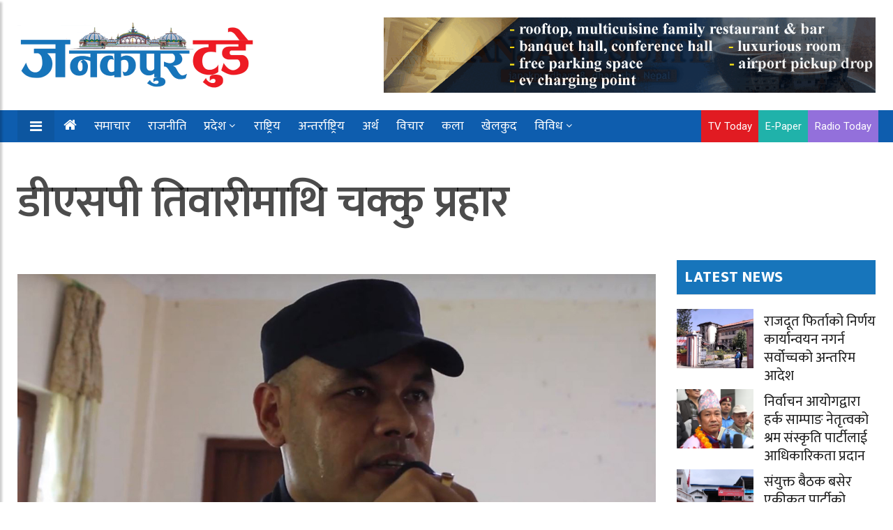

--- FILE ---
content_type: text/html; charset=UTF-8
request_url: https://ejanakpurtoday.com/2023/10/27/85191/
body_size: 19020
content:
<!doctype html>
<html lang="en-US" xmlns:og="http://opengraphprotocol.org/schema/" xmlns:fb="http://www.facebook.com/2008/fbml" prefix="og: https://ogp.me/ns#">
	<head>
		
	<meta charset="UTF-8">
<title>डीएसपी तिवारीमाथि चक्कु प्रहार | Janakpur Today</title>
<meta name="description" content="Janakpur Today is a Nepali language national daily, published from Janakpurdham.">
<meta name="viewport" content="width=device-width, initial-scale=1">
<meta http-equiv="X-UA-Compatible" content="IE=edge">

<!-- Open Graph meta tags -->
<meta property="og:url" content="https://ejanakpurtoday.com/2023/10/27/85191/">
<meta property="og:type" content="website">
<meta property="og:title" content="डीएसपी तिवारीमाथि चक्कु प्रहार">
<meta property="og:description" content="Janakpur Today is a Nepali language national daily, published from Janakpurdham.">

<meta property="og:image" content="https://ejanakpurtoday.com/wp-content/uploads/2023/10/sundartiwari.jpg">
<meta property="og:image:width" content="1366">
<meta property="og:image:height" content="768">
<meta property="og:image:type" content="image/jpeg">
<meta property="og:image:alt" content="">

<!-- Facebook App ID -->
<meta property="fb:app_id" content="YOUR_ACTUAL_FACEBOOK_APP_ID">

<!-- Twitter meta tags -->
<meta name="twitter:card" content="summary_large_image">
<meta name="twitter:title" content="डीएसपी तिवारीमाथि चक्कु प्रहार">
<meta name="twitter:description" content="Janakpur Today is a Nepali language national daily, published from Janakpurdham.">
<meta name="twitter:image" content="https://ejanakpurtoday.com/wp-content/uploads/2023/10/sundartiwari.jpg">

<!-- Canonical URL -->
<link rel="canonical" href="https://ejanakpurtoday.com/2023/10/27/85191/" />

		
		
		<script type='text/javascript' src='https://platform-api.sharethis.com/js/sharethis.js#property=67e4cfe4bc16930012085b17&product=sop' async='async'></script>
	
		
			
				
		<!-- Global Font -->
		<link href="https://fonts.googleapis.com/css?family=Roboto:400,600,700" rel="stylesheet">

		<!-- Nepali Fonts -->
		<link href="https://fonts.googleapis.com/css?family=Niramit" rel="stylesheet">
		<link rel='stylesheet' id='custom-google-fonts-css'  href='https://fonts.googleapis.com/css?family=Ek+Mukta:400,500,600,700,800' type='text/css' media='all' />
		<link rel='stylesheet' id='custom-google-fonts-css'  href='https://fonts.googleapis.com/css?family=Mukta:400,500,600,700,800' type='text/css' media='all' />

		<!-- CSS ================================================== -->
		
		<!-- Bootstrap -->
		<link rel="stylesheet" href="https://ejanakpurtoday.com/wp-content/themes/janakpur%20today/assets/css/bootstrap.min.css">
		
		<!-- IconFont -->
		<link rel="stylesheet" href="https://ejanakpurtoday.com/wp-content/themes/janakpur%20today/assets/css/iconfonts.css">
		<!-- FontAwesome -->
		<link rel="stylesheet" href="https://ejanakpurtoday.com/wp-content/themes/janakpur%20today/assets/css/font-awesome.min.css">
		<!-- Owl Carousel -->
		<link rel="stylesheet" href="https://ejanakpurtoday.com/wp-content/themes/janakpur%20today/assets/css/owl.carousel.min.css">
		<link rel="stylesheet" href="https://ejanakpurtoday.com/wp-content/themes/janakpur%20today/assets/css/owl.theme.default.min.css">
		<!-- magnific -->
		<link rel="stylesheet" href="https://ejanakpurtoday.com/wp-content/themes/janakpur%20today/assets/css/magnific-popup.css">

		
		<link rel="stylesheet" href="https://ejanakpurtoday.com/wp-content/themes/janakpur%20today/assets/css/animate.css">

		<!-- Template styles-->
		<link rel="stylesheet" href="https://ejanakpurtoday.com/wp-content/themes/janakpur%20today/assets/css/style.css">
		<!-- Responsive styles-->
		<link rel="stylesheet" href="https://ejanakpurtoday.com/wp-content/themes/janakpur%20today/assets/css/responsive.css">
		
		<!-- Colorbox -->
		<link rel="stylesheet" href="https://ejanakpurtoday.com/wp-content/themes/janakpur%20today/assets/css/colorbox.css">

		<!-- HTML5 shim, for IE6-8 support of HTML5 elements. All other JS at the end of file. -->
		<!--[if lt IE 9]>
		  <script src="https://ejanakpurtoday.com/wp-content/themes/janakpur%20today/assets/js/html5shiv.js"></script>
		  <script src="https://ejanakpurtoday.com/wp-content/themes/janakpur%20today/assets/js/respond.min.js"></script>
		<![endif]-->
   		
			<style>img:is([sizes="auto" i], [sizes^="auto," i]) { contain-intrinsic-size: 3000px 1500px }</style>
	
<!-- Search Engine Optimization by Rank Math PRO - https://rankmath.com/ -->
<meta name="robots" content="index, follow, max-snippet:-1, max-video-preview:-1, max-image-preview:large"/>
<link rel="canonical" href="https://ejanakpurtoday.com/2023/10/27/85191/" />
<meta property="og:locale" content="en_US" />
<meta property="og:type" content="article" />
<meta property="og:title" content="डीएसपी तिवारीमाथि चक्कु प्रहार | Janakpur Today" />
<meta property="og:description" content="इलाका प्रहरी कार्यालय बाँकेका प्रहरी नायब उपरीक्षक (डीएसपी) एवम् प्रहरी प्रमुख सुन्दर तिवारी चक्कु लागेर घाइते हुनुभएको छ । कोहलपुर नगरपालिका–२ दीपनगरका कुशल थापाले आफ्नै [&hellip;]" />
<meta property="og:url" content="https://ejanakpurtoday.com/2023/10/27/85191/" />
<meta property="og:site_name" content="Janakpur Today" />
<meta property="article:author" content="https://www.facebook.com/tvtodayjnkpur" />
<meta property="article:section" content="जनकपुर टुडे विशेष" />
<meta property="og:updated_time" content="2023-12-01T12:38:36+05:45" />
<meta property="og:image" content="https://ejanakpurtoday.com/wp-content/uploads/2023/10/sundartiwari.jpg" />
<meta property="og:image:secure_url" content="https://ejanakpurtoday.com/wp-content/uploads/2023/10/sundartiwari.jpg" />
<meta property="og:image:width" content="1200" />
<meta property="og:image:height" content="600" />
<meta property="og:image:alt" content="डीएसपी तिवारीमाथि चक्कु प्रहार" />
<meta property="og:image:type" content="image/jpeg" />
<meta property="article:published_time" content="2023-10-27T13:36:27+05:45" />
<meta property="article:modified_time" content="2023-12-01T12:38:36+05:45" />
<meta name="twitter:card" content="summary_large_image" />
<meta name="twitter:title" content="डीएसपी तिवारीमाथि चक्कु प्रहार | Janakpur Today" />
<meta name="twitter:description" content="इलाका प्रहरी कार्यालय बाँकेका प्रहरी नायब उपरीक्षक (डीएसपी) एवम् प्रहरी प्रमुख सुन्दर तिवारी चक्कु लागेर घाइते हुनुभएको छ । कोहलपुर नगरपालिका–२ दीपनगरका कुशल थापाले आफ्नै [&hellip;]" />
<meta name="twitter:site" content="@Janakpur_today" />
<meta name="twitter:creator" content="@Janakpur_today" />
<meta name="twitter:image" content="https://ejanakpurtoday.com/wp-content/uploads/2023/10/sundartiwari.jpg" />
<meta name="twitter:label1" content="Written by" />
<meta name="twitter:data1" content="जनकपुर टुडे" />
<meta name="twitter:label2" content="Time to read" />
<meta name="twitter:data2" content="2 minutes" />
<script type="application/ld+json" class="rank-math-schema-pro">{"@context":"https://schema.org","@graph":[{"@type":"Organization","@id":"https://ejanakpurtoday.com/#organization","name":"Janakpur Today","url":"https://ejanakpurtoday.com","sameAs":["https://twitter.com/Janakpur_today","https://www.youtube.com/channel/UCVuBbMfkJSn3byQyyXVgWIQ"],"logo":{"@type":"ImageObject","@id":"https://ejanakpurtoday.com/#logo","url":"https://ejanakpurtoday.com/wp-content/uploads/2021/10/cropped-logo_janakpurtoday-e1633643290527.png","contentUrl":"https://ejanakpurtoday.com/wp-content/uploads/2021/10/cropped-logo_janakpurtoday-e1633643290527.png","caption":"Janakpur Today","inLanguage":"en-US","width":"350","height":"102"}},{"@type":"WebSite","@id":"https://ejanakpurtoday.com/#website","url":"https://ejanakpurtoday.com","name":"Janakpur Today","publisher":{"@id":"https://ejanakpurtoday.com/#organization"},"inLanguage":"en-US"},{"@type":"ImageObject","@id":"https://ejanakpurtoday.com/wp-content/uploads/2023/10/sundartiwari.jpg","url":"https://ejanakpurtoday.com/wp-content/uploads/2023/10/sundartiwari.jpg","width":"1200","height":"600","inLanguage":"en-US"},{"@type":"WebPage","@id":"https://ejanakpurtoday.com/2023/10/27/85191/#webpage","url":"https://ejanakpurtoday.com/2023/10/27/85191/","name":"\u0921\u0940\u090f\u0938\u092a\u0940 \u0924\u093f\u0935\u093e\u0930\u0940\u092e\u093e\u0925\u093f \u091a\u0915\u094d\u0915\u0941 \u092a\u094d\u0930\u0939\u093e\u0930 | Janakpur Today","datePublished":"2023-10-27T13:36:27+05:45","dateModified":"2023-12-01T12:38:36+05:45","isPartOf":{"@id":"https://ejanakpurtoday.com/#website"},"primaryImageOfPage":{"@id":"https://ejanakpurtoday.com/wp-content/uploads/2023/10/sundartiwari.jpg"},"inLanguage":"en-US"},{"@type":"Person","@id":"https://ejanakpurtoday.com/author/newsdesk/","name":"\u091c\u0928\u0915\u092a\u0941\u0930 \u091f\u0941\u0921\u0947","url":"https://ejanakpurtoday.com/author/newsdesk/","image":{"@type":"ImageObject","@id":"https://secure.gravatar.com/avatar/20a5fe512c733748f0beb933c23c279522042c0cb55d68440a39623e27f00d79?s=96&amp;d=mm&amp;r=g","url":"https://secure.gravatar.com/avatar/20a5fe512c733748f0beb933c23c279522042c0cb55d68440a39623e27f00d79?s=96&amp;d=mm&amp;r=g","caption":"\u091c\u0928\u0915\u092a\u0941\u0930 \u091f\u0941\u0921\u0947","inLanguage":"en-US"},"sameAs":["https://ejanakpurtoday.com/","https://www.facebook.com/tvtodayjnkpur","https://twitter.com/https://twitter.com/Janakpur_today"],"worksFor":{"@id":"https://ejanakpurtoday.com/#organization"}},{"@type":"BlogPosting","headline":"\u0921\u0940\u090f\u0938\u092a\u0940 \u0924\u093f\u0935\u093e\u0930\u0940\u092e\u093e\u0925\u093f \u091a\u0915\u094d\u0915\u0941 \u092a\u094d\u0930\u0939\u093e\u0930 | Janakpur Today","datePublished":"2023-10-27T13:36:27+05:45","dateModified":"2023-12-01T12:38:36+05:45","author":{"@id":"https://ejanakpurtoday.com/author/newsdesk/","name":"\u091c\u0928\u0915\u092a\u0941\u0930 \u091f\u0941\u0921\u0947"},"publisher":{"@id":"https://ejanakpurtoday.com/#organization"},"description":"\u0907\u0932\u093e\u0915\u093e \u092a\u094d\u0930\u0939\u0930\u0940 \u0915\u093e\u0930\u094d\u092f\u093e\u0932\u092f \u092c\u093e\u0901\u0915\u0947\u0915\u093e \u092a\u094d\u0930\u0939\u0930\u0940 \u0928\u093e\u092f\u092c \u0909\u092a\u0930\u0940\u0915\u094d\u0937\u0915 (\u0921\u0940\u090f\u0938\u092a\u0940) \u090f\u0935\u092e\u094d \u092a\u094d\u0930\u0939\u0930\u0940 \u092a\u094d\u0930\u092e\u0941\u0916 \u0938\u0941\u0928\u094d\u0926\u0930 \u0924\u093f\u0935\u093e\u0930\u0940 \u091a\u0915\u094d\u0915\u0941 \u0932\u093e\u0917\u0947\u0930 \u0918\u093e\u0907\u0924\u0947 \u0939\u0941\u0928\u0941\u092d\u090f\u0915\u094b \u091b \u0964","name":"\u0921\u0940\u090f\u0938\u092a\u0940 \u0924\u093f\u0935\u093e\u0930\u0940\u092e\u093e\u0925\u093f \u091a\u0915\u094d\u0915\u0941 \u092a\u094d\u0930\u0939\u093e\u0930 | Janakpur Today","@id":"https://ejanakpurtoday.com/2023/10/27/85191/#richSnippet","isPartOf":{"@id":"https://ejanakpurtoday.com/2023/10/27/85191/#webpage"},"image":{"@id":"https://ejanakpurtoday.com/wp-content/uploads/2023/10/sundartiwari.jpg"},"inLanguage":"en-US","mainEntityOfPage":{"@id":"https://ejanakpurtoday.com/2023/10/27/85191/#webpage"}}]}</script>
<!-- /Rank Math WordPress SEO plugin -->

<link rel="alternate" type="application/rss+xml" title="Janakpur Today &raquo; डीएसपी तिवारीमाथि चक्कु प्रहार Comments Feed" href="https://ejanakpurtoday.com/2023/10/27/85191/feed/" />
<meta property="fb:app_id" content="" /><meta property="og:title" content="डीएसपी तिवारीमाथि चक्कु प्रहार"/><meta property="og:type" content="article"/><meta property="og:url" content="https://ejanakpurtoday.com/2023/10/27/85191/"/><meta property="og:site_name" content="Your Site NAME Goes HERE"/><meta property="og:image" content="https://ejanakpurtoday.com/wp-content/uploads/2023/10/sundartiwari-300x150.jpg"/>
<script type="text/javascript">
/* <![CDATA[ */
window._wpemojiSettings = {"baseUrl":"https:\/\/s.w.org\/images\/core\/emoji\/16.0.1\/72x72\/","ext":".png","svgUrl":"https:\/\/s.w.org\/images\/core\/emoji\/16.0.1\/svg\/","svgExt":".svg","source":{"concatemoji":"https:\/\/ejanakpurtoday.com\/wp-includes\/js\/wp-emoji-release.min.js?ver=6.8.3"}};
/*! This file is auto-generated */
!function(s,n){var o,i,e;function c(e){try{var t={supportTests:e,timestamp:(new Date).valueOf()};sessionStorage.setItem(o,JSON.stringify(t))}catch(e){}}function p(e,t,n){e.clearRect(0,0,e.canvas.width,e.canvas.height),e.fillText(t,0,0);var t=new Uint32Array(e.getImageData(0,0,e.canvas.width,e.canvas.height).data),a=(e.clearRect(0,0,e.canvas.width,e.canvas.height),e.fillText(n,0,0),new Uint32Array(e.getImageData(0,0,e.canvas.width,e.canvas.height).data));return t.every(function(e,t){return e===a[t]})}function u(e,t){e.clearRect(0,0,e.canvas.width,e.canvas.height),e.fillText(t,0,0);for(var n=e.getImageData(16,16,1,1),a=0;a<n.data.length;a++)if(0!==n.data[a])return!1;return!0}function f(e,t,n,a){switch(t){case"flag":return n(e,"\ud83c\udff3\ufe0f\u200d\u26a7\ufe0f","\ud83c\udff3\ufe0f\u200b\u26a7\ufe0f")?!1:!n(e,"\ud83c\udde8\ud83c\uddf6","\ud83c\udde8\u200b\ud83c\uddf6")&&!n(e,"\ud83c\udff4\udb40\udc67\udb40\udc62\udb40\udc65\udb40\udc6e\udb40\udc67\udb40\udc7f","\ud83c\udff4\u200b\udb40\udc67\u200b\udb40\udc62\u200b\udb40\udc65\u200b\udb40\udc6e\u200b\udb40\udc67\u200b\udb40\udc7f");case"emoji":return!a(e,"\ud83e\udedf")}return!1}function g(e,t,n,a){var r="undefined"!=typeof WorkerGlobalScope&&self instanceof WorkerGlobalScope?new OffscreenCanvas(300,150):s.createElement("canvas"),o=r.getContext("2d",{willReadFrequently:!0}),i=(o.textBaseline="top",o.font="600 32px Arial",{});return e.forEach(function(e){i[e]=t(o,e,n,a)}),i}function t(e){var t=s.createElement("script");t.src=e,t.defer=!0,s.head.appendChild(t)}"undefined"!=typeof Promise&&(o="wpEmojiSettingsSupports",i=["flag","emoji"],n.supports={everything:!0,everythingExceptFlag:!0},e=new Promise(function(e){s.addEventListener("DOMContentLoaded",e,{once:!0})}),new Promise(function(t){var n=function(){try{var e=JSON.parse(sessionStorage.getItem(o));if("object"==typeof e&&"number"==typeof e.timestamp&&(new Date).valueOf()<e.timestamp+604800&&"object"==typeof e.supportTests)return e.supportTests}catch(e){}return null}();if(!n){if("undefined"!=typeof Worker&&"undefined"!=typeof OffscreenCanvas&&"undefined"!=typeof URL&&URL.createObjectURL&&"undefined"!=typeof Blob)try{var e="postMessage("+g.toString()+"("+[JSON.stringify(i),f.toString(),p.toString(),u.toString()].join(",")+"));",a=new Blob([e],{type:"text/javascript"}),r=new Worker(URL.createObjectURL(a),{name:"wpTestEmojiSupports"});return void(r.onmessage=function(e){c(n=e.data),r.terminate(),t(n)})}catch(e){}c(n=g(i,f,p,u))}t(n)}).then(function(e){for(var t in e)n.supports[t]=e[t],n.supports.everything=n.supports.everything&&n.supports[t],"flag"!==t&&(n.supports.everythingExceptFlag=n.supports.everythingExceptFlag&&n.supports[t]);n.supports.everythingExceptFlag=n.supports.everythingExceptFlag&&!n.supports.flag,n.DOMReady=!1,n.readyCallback=function(){n.DOMReady=!0}}).then(function(){return e}).then(function(){var e;n.supports.everything||(n.readyCallback(),(e=n.source||{}).concatemoji?t(e.concatemoji):e.wpemoji&&e.twemoji&&(t(e.twemoji),t(e.wpemoji)))}))}((window,document),window._wpemojiSettings);
/* ]]> */
</script>
<style id='wp-emoji-styles-inline-css' type='text/css'>

	img.wp-smiley, img.emoji {
		display: inline !important;
		border: none !important;
		box-shadow: none !important;
		height: 1em !important;
		width: 1em !important;
		margin: 0 0.07em !important;
		vertical-align: -0.1em !important;
		background: none !important;
		padding: 0 !important;
	}
</style>
<link rel='stylesheet' id='wp-block-library-css' href='https://ejanakpurtoday.com/wp-includes/css/dist/block-library/style.min.css?ver=6.8.3' type='text/css' media='all' />
<style id='classic-theme-styles-inline-css' type='text/css'>
/*! This file is auto-generated */
.wp-block-button__link{color:#fff;background-color:#32373c;border-radius:9999px;box-shadow:none;text-decoration:none;padding:calc(.667em + 2px) calc(1.333em + 2px);font-size:1.125em}.wp-block-file__button{background:#32373c;color:#fff;text-decoration:none}
</style>
<style id='global-styles-inline-css' type='text/css'>
:root{--wp--preset--aspect-ratio--square: 1;--wp--preset--aspect-ratio--4-3: 4/3;--wp--preset--aspect-ratio--3-4: 3/4;--wp--preset--aspect-ratio--3-2: 3/2;--wp--preset--aspect-ratio--2-3: 2/3;--wp--preset--aspect-ratio--16-9: 16/9;--wp--preset--aspect-ratio--9-16: 9/16;--wp--preset--color--black: #000000;--wp--preset--color--cyan-bluish-gray: #abb8c3;--wp--preset--color--white: #ffffff;--wp--preset--color--pale-pink: #f78da7;--wp--preset--color--vivid-red: #cf2e2e;--wp--preset--color--luminous-vivid-orange: #ff6900;--wp--preset--color--luminous-vivid-amber: #fcb900;--wp--preset--color--light-green-cyan: #7bdcb5;--wp--preset--color--vivid-green-cyan: #00d084;--wp--preset--color--pale-cyan-blue: #8ed1fc;--wp--preset--color--vivid-cyan-blue: #0693e3;--wp--preset--color--vivid-purple: #9b51e0;--wp--preset--gradient--vivid-cyan-blue-to-vivid-purple: linear-gradient(135deg,rgba(6,147,227,1) 0%,rgb(155,81,224) 100%);--wp--preset--gradient--light-green-cyan-to-vivid-green-cyan: linear-gradient(135deg,rgb(122,220,180) 0%,rgb(0,208,130) 100%);--wp--preset--gradient--luminous-vivid-amber-to-luminous-vivid-orange: linear-gradient(135deg,rgba(252,185,0,1) 0%,rgba(255,105,0,1) 100%);--wp--preset--gradient--luminous-vivid-orange-to-vivid-red: linear-gradient(135deg,rgba(255,105,0,1) 0%,rgb(207,46,46) 100%);--wp--preset--gradient--very-light-gray-to-cyan-bluish-gray: linear-gradient(135deg,rgb(238,238,238) 0%,rgb(169,184,195) 100%);--wp--preset--gradient--cool-to-warm-spectrum: linear-gradient(135deg,rgb(74,234,220) 0%,rgb(151,120,209) 20%,rgb(207,42,186) 40%,rgb(238,44,130) 60%,rgb(251,105,98) 80%,rgb(254,248,76) 100%);--wp--preset--gradient--blush-light-purple: linear-gradient(135deg,rgb(255,206,236) 0%,rgb(152,150,240) 100%);--wp--preset--gradient--blush-bordeaux: linear-gradient(135deg,rgb(254,205,165) 0%,rgb(254,45,45) 50%,rgb(107,0,62) 100%);--wp--preset--gradient--luminous-dusk: linear-gradient(135deg,rgb(255,203,112) 0%,rgb(199,81,192) 50%,rgb(65,88,208) 100%);--wp--preset--gradient--pale-ocean: linear-gradient(135deg,rgb(255,245,203) 0%,rgb(182,227,212) 50%,rgb(51,167,181) 100%);--wp--preset--gradient--electric-grass: linear-gradient(135deg,rgb(202,248,128) 0%,rgb(113,206,126) 100%);--wp--preset--gradient--midnight: linear-gradient(135deg,rgb(2,3,129) 0%,rgb(40,116,252) 100%);--wp--preset--font-size--small: 13px;--wp--preset--font-size--medium: 20px;--wp--preset--font-size--large: 36px;--wp--preset--font-size--x-large: 42px;--wp--preset--spacing--20: 0.44rem;--wp--preset--spacing--30: 0.67rem;--wp--preset--spacing--40: 1rem;--wp--preset--spacing--50: 1.5rem;--wp--preset--spacing--60: 2.25rem;--wp--preset--spacing--70: 3.38rem;--wp--preset--spacing--80: 5.06rem;--wp--preset--shadow--natural: 6px 6px 9px rgba(0, 0, 0, 0.2);--wp--preset--shadow--deep: 12px 12px 50px rgba(0, 0, 0, 0.4);--wp--preset--shadow--sharp: 6px 6px 0px rgba(0, 0, 0, 0.2);--wp--preset--shadow--outlined: 6px 6px 0px -3px rgba(255, 255, 255, 1), 6px 6px rgba(0, 0, 0, 1);--wp--preset--shadow--crisp: 6px 6px 0px rgba(0, 0, 0, 1);}:where(.is-layout-flex){gap: 0.5em;}:where(.is-layout-grid){gap: 0.5em;}body .is-layout-flex{display: flex;}.is-layout-flex{flex-wrap: wrap;align-items: center;}.is-layout-flex > :is(*, div){margin: 0;}body .is-layout-grid{display: grid;}.is-layout-grid > :is(*, div){margin: 0;}:where(.wp-block-columns.is-layout-flex){gap: 2em;}:where(.wp-block-columns.is-layout-grid){gap: 2em;}:where(.wp-block-post-template.is-layout-flex){gap: 1.25em;}:where(.wp-block-post-template.is-layout-grid){gap: 1.25em;}.has-black-color{color: var(--wp--preset--color--black) !important;}.has-cyan-bluish-gray-color{color: var(--wp--preset--color--cyan-bluish-gray) !important;}.has-white-color{color: var(--wp--preset--color--white) !important;}.has-pale-pink-color{color: var(--wp--preset--color--pale-pink) !important;}.has-vivid-red-color{color: var(--wp--preset--color--vivid-red) !important;}.has-luminous-vivid-orange-color{color: var(--wp--preset--color--luminous-vivid-orange) !important;}.has-luminous-vivid-amber-color{color: var(--wp--preset--color--luminous-vivid-amber) !important;}.has-light-green-cyan-color{color: var(--wp--preset--color--light-green-cyan) !important;}.has-vivid-green-cyan-color{color: var(--wp--preset--color--vivid-green-cyan) !important;}.has-pale-cyan-blue-color{color: var(--wp--preset--color--pale-cyan-blue) !important;}.has-vivid-cyan-blue-color{color: var(--wp--preset--color--vivid-cyan-blue) !important;}.has-vivid-purple-color{color: var(--wp--preset--color--vivid-purple) !important;}.has-black-background-color{background-color: var(--wp--preset--color--black) !important;}.has-cyan-bluish-gray-background-color{background-color: var(--wp--preset--color--cyan-bluish-gray) !important;}.has-white-background-color{background-color: var(--wp--preset--color--white) !important;}.has-pale-pink-background-color{background-color: var(--wp--preset--color--pale-pink) !important;}.has-vivid-red-background-color{background-color: var(--wp--preset--color--vivid-red) !important;}.has-luminous-vivid-orange-background-color{background-color: var(--wp--preset--color--luminous-vivid-orange) !important;}.has-luminous-vivid-amber-background-color{background-color: var(--wp--preset--color--luminous-vivid-amber) !important;}.has-light-green-cyan-background-color{background-color: var(--wp--preset--color--light-green-cyan) !important;}.has-vivid-green-cyan-background-color{background-color: var(--wp--preset--color--vivid-green-cyan) !important;}.has-pale-cyan-blue-background-color{background-color: var(--wp--preset--color--pale-cyan-blue) !important;}.has-vivid-cyan-blue-background-color{background-color: var(--wp--preset--color--vivid-cyan-blue) !important;}.has-vivid-purple-background-color{background-color: var(--wp--preset--color--vivid-purple) !important;}.has-black-border-color{border-color: var(--wp--preset--color--black) !important;}.has-cyan-bluish-gray-border-color{border-color: var(--wp--preset--color--cyan-bluish-gray) !important;}.has-white-border-color{border-color: var(--wp--preset--color--white) !important;}.has-pale-pink-border-color{border-color: var(--wp--preset--color--pale-pink) !important;}.has-vivid-red-border-color{border-color: var(--wp--preset--color--vivid-red) !important;}.has-luminous-vivid-orange-border-color{border-color: var(--wp--preset--color--luminous-vivid-orange) !important;}.has-luminous-vivid-amber-border-color{border-color: var(--wp--preset--color--luminous-vivid-amber) !important;}.has-light-green-cyan-border-color{border-color: var(--wp--preset--color--light-green-cyan) !important;}.has-vivid-green-cyan-border-color{border-color: var(--wp--preset--color--vivid-green-cyan) !important;}.has-pale-cyan-blue-border-color{border-color: var(--wp--preset--color--pale-cyan-blue) !important;}.has-vivid-cyan-blue-border-color{border-color: var(--wp--preset--color--vivid-cyan-blue) !important;}.has-vivid-purple-border-color{border-color: var(--wp--preset--color--vivid-purple) !important;}.has-vivid-cyan-blue-to-vivid-purple-gradient-background{background: var(--wp--preset--gradient--vivid-cyan-blue-to-vivid-purple) !important;}.has-light-green-cyan-to-vivid-green-cyan-gradient-background{background: var(--wp--preset--gradient--light-green-cyan-to-vivid-green-cyan) !important;}.has-luminous-vivid-amber-to-luminous-vivid-orange-gradient-background{background: var(--wp--preset--gradient--luminous-vivid-amber-to-luminous-vivid-orange) !important;}.has-luminous-vivid-orange-to-vivid-red-gradient-background{background: var(--wp--preset--gradient--luminous-vivid-orange-to-vivid-red) !important;}.has-very-light-gray-to-cyan-bluish-gray-gradient-background{background: var(--wp--preset--gradient--very-light-gray-to-cyan-bluish-gray) !important;}.has-cool-to-warm-spectrum-gradient-background{background: var(--wp--preset--gradient--cool-to-warm-spectrum) !important;}.has-blush-light-purple-gradient-background{background: var(--wp--preset--gradient--blush-light-purple) !important;}.has-blush-bordeaux-gradient-background{background: var(--wp--preset--gradient--blush-bordeaux) !important;}.has-luminous-dusk-gradient-background{background: var(--wp--preset--gradient--luminous-dusk) !important;}.has-pale-ocean-gradient-background{background: var(--wp--preset--gradient--pale-ocean) !important;}.has-electric-grass-gradient-background{background: var(--wp--preset--gradient--electric-grass) !important;}.has-midnight-gradient-background{background: var(--wp--preset--gradient--midnight) !important;}.has-small-font-size{font-size: var(--wp--preset--font-size--small) !important;}.has-medium-font-size{font-size: var(--wp--preset--font-size--medium) !important;}.has-large-font-size{font-size: var(--wp--preset--font-size--large) !important;}.has-x-large-font-size{font-size: var(--wp--preset--font-size--x-large) !important;}
:where(.wp-block-post-template.is-layout-flex){gap: 1.25em;}:where(.wp-block-post-template.is-layout-grid){gap: 1.25em;}
:where(.wp-block-columns.is-layout-flex){gap: 2em;}:where(.wp-block-columns.is-layout-grid){gap: 2em;}
:root :where(.wp-block-pullquote){font-size: 1.5em;line-height: 1.6;}
</style>
<link rel='stylesheet' id='font-awesome-css' href='https://ejanakpurtoday.com/wp-content/themes/janakpur%20today/assets/css/font-awesome.min.css?ver=4.7.0' type='text/css' media='all' />
<script type="text/javascript" src="https://ejanakpurtoday.com/wp-includes/js/jquery/jquery.min.js?ver=3.7.1" id="jquery-core-js"></script>
<script type="text/javascript" src="https://ejanakpurtoday.com/wp-includes/js/jquery/jquery-migrate.min.js?ver=3.4.1" id="jquery-migrate-js"></script>
<link rel="https://api.w.org/" href="https://ejanakpurtoday.com/wp-json/" /><link rel="alternate" title="JSON" type="application/json" href="https://ejanakpurtoday.com/wp-json/wp/v2/posts/85191" /><link rel="EditURI" type="application/rsd+xml" title="RSD" href="https://ejanakpurtoday.com/xmlrpc.php?rsd" />

<link rel='shortlink' href='https://ejanakpurtoday.com/?p=85191' />
<link rel="alternate" title="oEmbed (JSON)" type="application/json+oembed" href="https://ejanakpurtoday.com/wp-json/oembed/1.0/embed?url=https%3A%2F%2Fejanakpurtoday.com%2F2023%2F10%2F27%2F85191%2F" />
<link rel="alternate" title="oEmbed (XML)" type="text/xml+oembed" href="https://ejanakpurtoday.com/wp-json/oembed/1.0/embed?url=https%3A%2F%2Fejanakpurtoday.com%2F2023%2F10%2F27%2F85191%2F&#038;format=xml" />
    <style>
        .custom-ad {
            margin: 15px 0;
            clear: both;
            overflow: hidden;
            width: 100%;
            padding: 0;
        }
        .custom-ad .row {
            margin-left: -5px;
            margin-right: -5px;
            display: flex;
            flex-wrap: wrap;
        }
        .ad-item {
            display: flex;
            align-items: center;
            justify-content: center;
            padding: 0 3px;
            height: 100%;
        }
        .custom-ad [class^="col-"] {
            padding-left: 0px;
            padding-right: 0px;
        }
        .ad-item img {
            max-width: 100%;
            height: auto;
            display: block;
            margin: 0 auto;
        }
        
        /* Add vertical spacing in mobile view */
        @media (max-width: 991px) {
            .custom-ad .col-md-12 {
                margin-bottom: 10px;
            }
            .custom-ad .col-md-12:last-child {
                margin-bottom: 0;
            }
        }
    </style>
    <link rel="icon" href="https://ejanakpurtoday.com/wp-content/uploads/2020/05/cropped-user-logo-32x32.png" sizes="32x32" />
<link rel="icon" href="https://ejanakpurtoday.com/wp-content/uploads/2020/05/cropped-user-logo-192x192.png" sizes="192x192" />
<link rel="apple-touch-icon" href="https://ejanakpurtoday.com/wp-content/uploads/2020/05/cropped-user-logo-180x180.png" />
<meta name="msapplication-TileImage" content="https://ejanakpurtoday.com/wp-content/uploads/2020/05/cropped-user-logo-270x270.png" />

	</head>
<body id="main-body">
	


<!-- skip ads -->


<!-- Skip Ads -->
<style>
  /* Modal Container */
  #protech_ads_roadblock-ad {
    position: fixed;
    top: 10px;
    left: 0;
    width: 100%;
    height: 100%;
    background: transparent;
    display: none; /* Hidden by default */
    align-items: center;
    justify-content: center;
    z-index: 9999;
    padding: 20px; 
    box-sizing: border-box;
  }

  /* Modal Content */
  #protech_ads_roadblock-ad .protech_ads_ad-content {
    display: flex;
    flex-direction: column;
    align-items: center;
    justify-content: center;
    position: relative;
    padding: 10px;
  }

  /* Image Wrapper */
  .content-wrapper {
    position: relative;
    display: inline-block;
    width: 100%;
  }

  /* Image Styling */
  #protech_ads_roadblock-ad img {
    width: auto;
    max-width: 100%;
    max-height: calc(90vh - 60px);
    object-fit: contain;
    display: block;
    margin: auto;
    border: 10px solid #f4f6f8;
  }

  /* Skip Ad Button */
  #protech_ads_skip-ad1, #protech_ads_skip-ad2 {
    position: absolute;
    top: 10px;
    right: 10px;
    padding: 8px 16px;
    font-size: 14px;
    cursor: pointer;
    border: none;
    border-radius: 4px;
    background-color: rgba(0, 123, 255, 0.43);
    color: #fff;
    z-index: 10;
    display: none; 
  }

  #protech_ads_skip-ad1:disabled, #protech_ads_skip-ad2:disabled {
    background-color: rgb(250 8 8 / 68%);
    cursor: not-allowed;
  }

  /* Hide second ad by default */
  #protech_ads_ad2 {
    display: none;
  }

  /* Responsive Adjustments */
  @media (max-width: 768px) {
    #protech_ads_roadblock-ad img {
      border: 3px solid white;
    }
  }

  @media (max-width: 480px) {
    #protech_ads_roadblock-ad img {
      border: 2px solid white;
    }

    #protech_ads_skip-ad1, #protech_ads_skip-ad2 {
      font-size: 12px;
      padding: 6px 12px;
    }
  }
</style>

<script>
  document.addEventListener('DOMContentLoaded', function () {
    const roadblockAd = document.getElementById('protech_ads_roadblock-ad');
    const adContentWrapper = roadblockAd.querySelector('.protech_ads_ad-content');
    const skipButton1 = document.getElementById('protech_ads_skip-ad1');
    const skipButton2 = document.getElementById('protech_ads_skip-ad2');
    const ad1 = document.getElementById('protech_ads_ad1');
    const ad2 = document.getElementById('protech_ads_ad2');
    let countdown = 10;
    let countdownInterval;

    // Function to check if an element has an image
    function hasImage(element) {
      return element && element.querySelector('img') !== null;
    }

    // Check if either ad has an image
    const hasAd1Image = hasImage(ad1);
    const hasAd2Image = hasImage(ad2);

    // If no images are present in either ad, remove everything and return
    if (!hasAd1Image && !hasAd2Image) {
      if (roadblockAd) {
        roadblockAd.remove();
      }
      return;
    }

    let currentImage = 1;

    // Function to cleanup and remove the ad
    function cleanupAd() {
      if (roadblockAd) {
        roadblockAd.style.display = 'none';
        roadblockAd.remove();
      }
      
      // Clear countdown interval
      if (countdownInterval) {
        clearInterval(countdownInterval);
      }
      
      // Reset all pointer events and overflow
      document.body.style.overflow = 'auto';
      document.body.style.pointerEvents = 'auto';
      
      // Reset pointer events for all elements
      const allElements = document.getElementsByTagName('*');
      for (let element of allElements) {
        element.style.pointerEvents = 'auto';
      }
      
      // Force a reflow to ensure styles are applied
      document.body.offsetHeight;
    }

    // Function to update countdown
    function updateCountdown(button) {
      button.textContent = `Skip Ad (${countdown})`;
      countdown--;
      if (countdown < 0) {
        clearInterval(countdownInterval);
        if (currentImage === 1 && hasAd2Image) {
          switchToSecondAd();
        } else {
          cleanupAd();
        }
      }
    }

    // Show the modal and Skip Ad button for the first ad
    if (hasAd1Image) {
      roadblockAd.style.display = 'flex';
      skipButton1.style.display = 'block';
      skipButton1.textContent = `Skip Ad (${countdown})`;
      countdownInterval = setInterval(() => updateCountdown(skipButton1), 1000);
    } else if (hasAd2Image) {
      // If only second ad has image, show it directly
      roadblockAd.style.display = 'flex';
      ad1.style.display = 'none';
      ad2.style.display = 'block';
      skipButton2.style.display = 'block';
      skipButton2.textContent = `Skip Ad (${countdown})`;
      countdownInterval = setInterval(() => updateCountdown(skipButton2), 1000);
      currentImage = 2;
    }

    // Function to switch to the second ad
    function switchToSecondAd() {
      if (!hasAd2Image) {
        cleanupAd();
        return;
      }
      
      // Clear first countdown
      if (countdownInterval) {
        clearInterval(countdownInterval);
      }
      
      // Reset countdown for second ad
      countdown = 10;
      
      ad1.style.display = 'none'; 
      ad2.style.display = 'block'; 
      skipButton1.style.display = 'none'; 
      skipButton2.style.display = 'block';
      skipButton2.textContent = `Skip Ad (${countdown})`;
      
      // Start new countdown
      countdownInterval = setInterval(() => updateCountdown(skipButton2), 1000);
    }

    // Skip button for first ad
    if (hasAd1Image) {
      skipButton1.addEventListener('click', function () {
        if (hasAd2Image) {
          switchToSecondAd();
        } else {
          cleanupAd();
        }
      });
    }

    // Skip button for second ad
    if (hasAd2Image) {
      skipButton2.addEventListener('click', cleanupAd);
    }

    // Initial setup
    document.body.style.overflow = 'hidden';
    document.body.style.pointerEvents = 'none';
    roadblockAd.style.pointerEvents = 'auto';
  });
</script>

<!-- Widget -->
<div id="protech_ads_roadblock-ad">
  <div class="protech_ads_ad-content">
    <div class="content-wrapper" id="protech_ads_ad1">
      <!-- First Ad Content -->
          </div>

    <div class="content-wrapper" id="protech_ads_ad2">
      <!-- Second Ad Content (Initially Hidden) -->
          </div>
  </div>
</div>

<!-- skip ads -->








<!-- skip ads -->
	
			
		<!-- Header start -->
	<header id="header" class="header">
		<div class="container">
			<div class="row align-items-center justify-content-between">
				<div class="col-md-3 col-sm-12">
					<div class="logo">
						<a href="https://ejanakpurtoday.com/" class="custom-logo-link" rel="home"><img width="350" height="102" src="https://ejanakpurtoday.com/wp-content/uploads/2021/10/cropped-logo_janakpurtoday-e1633643290527.png" class="custom-logo" alt="Janakpur Today" decoding="async" srcset="https://ejanakpurtoday.com/wp-content/uploads/2021/10/cropped-logo_janakpurtoday-e1633643290527.png 350w, https://ejanakpurtoday.com/wp-content/uploads/2021/10/cropped-logo_janakpurtoday-e1633643290527-300x87.png 300w" sizes="(max-width: 350px) 100vw, 350px" /></a>                        	

					
                        
						
					</div>
				</div><!-- logo col end -->

				<div class="col-md-7 col-sm-12 header-right">
					<div class="top__header__ads">

												<div><img width="1200" height="184" src="https://ejanakpurtoday.com/wp-content/uploads/2023/12/anjani-suite.gif" class="image wp-image-87360  attachment-full size-full" alt="" style="max-width: 100%; height: auto;" decoding="async" fetchpriority="high" /></div>												
					</div>
				</div><!-- header right end -->
			</div><!-- Row end -->
		</div><!-- Logo and banner area end -->
	</header><!--/ Header end -->

	
	<nav class="header__nav">
		<div class="container">
			<div class="nav__wrap">
			<div class="cl-lg-12">
			<div class="row">
				<div class="left__ col-lg-8 col-md-7 col-sm-3 col-xs-2">
				<div class="sticky__logo hide float-left">
					<a href="" class=""> <img src="" /> </a>
					
				</div>
					<a class="sidebar__collapse float-left" id="sidebarCollapse"> 
						<i class="fa fa-bars" style=" color: #FFF; position: relative; top: 2px; "> </i> 
						<!-- <svg width="30" height="30" viewBox="0 0 20 20" xmlns="http://www.w3.org/2000/svg" data-svg="menu" style="fill: white;"><rect x="2" y="4" width="16" height="1"></rect><rect x="2" y="9" width="10" height="1"></rect><rect x="2" y="14" width="16" height="1"></rect></svg> -->
					</a> 
				
					
					
					<ul id="desktop__only" class="nav-menu"><li id="menu-item-12426" class="menu-item menu-item-type-custom menu-item-object-custom menu-item-home menu-item-12426"><a href="https://ejanakpurtoday.com/"><i class="fa fa-home" style="font-size:20px;color:white"></i></a></li>
<li id="menu-item-12431" class="menu-item menu-item-type-taxonomy menu-item-object-category current-post-ancestor current-menu-parent current-post-parent menu-item-12431"><a href="https://ejanakpurtoday.com/category/news/">समाचार</a></li>
<li id="menu-item-12393" class="menu-item menu-item-type-taxonomy menu-item-object-category menu-item-12393"><a href="https://ejanakpurtoday.com/category/politics/">राजनीति</a></li>
<li id="menu-item-42631" class="menu-item menu-item-type-taxonomy menu-item-object-category menu-item-has-children menu-item-42631"><a href="https://ejanakpurtoday.com/category/province/">प्रदेश</a>
<ul class="sub-menu">
	<li id="menu-item-42632" class="menu-item menu-item-type-taxonomy menu-item-object-category menu-item-42632"><a href="https://ejanakpurtoday.com/category/province/province1/">कोशी प्रदेश</a></li>
	<li id="menu-item-42633" class="menu-item menu-item-type-taxonomy menu-item-object-category menu-item-42633"><a href="https://ejanakpurtoday.com/category/province/province-2/">मधेश प्रदेश</a></li>
	<li id="menu-item-42634" class="menu-item menu-item-type-taxonomy menu-item-object-category menu-item-42634"><a href="https://ejanakpurtoday.com/category/province/province-3/">बागमती प्रदेश</a></li>
	<li id="menu-item-42635" class="menu-item menu-item-type-taxonomy menu-item-object-category menu-item-42635"><a href="https://ejanakpurtoday.com/category/province/province-4/">कर्णाली प्रदेश</a></li>
	<li id="menu-item-42636" class="menu-item menu-item-type-taxonomy menu-item-object-category menu-item-42636"><a href="https://ejanakpurtoday.com/category/province/province-5/">लुम्बिनी प्रदेश</a></li>
	<li id="menu-item-42637" class="menu-item menu-item-type-taxonomy menu-item-object-category menu-item-42637"><a href="https://ejanakpurtoday.com/category/province/province-6/">गण्डकी प्रदेश</a></li>
	<li id="menu-item-42638" class="menu-item menu-item-type-taxonomy menu-item-object-category menu-item-42638"><a href="https://ejanakpurtoday.com/category/province/province-7/">सुदूरपश्चिम प्रदेश</a></li>
</ul>
</li>
<li id="menu-item-12396" class="menu-item menu-item-type-taxonomy menu-item-object-category menu-item-12396"><a href="https://ejanakpurtoday.com/category/national/">राष्ट्रिय</a></li>
<li id="menu-item-12381" class="menu-item menu-item-type-taxonomy menu-item-object-category menu-item-12381"><a href="https://ejanakpurtoday.com/category/international/">अन्तर्राष्ट्रिय</a></li>
<li id="menu-item-12695" class="menu-item menu-item-type-custom menu-item-object-custom menu-item-12695"><a href="https://ejanakpurtoday.com/category/economics/">अर्थ</a></li>
<li id="menu-item-12397" class="menu-item menu-item-type-taxonomy menu-item-object-category menu-item-12397"><a href="https://ejanakpurtoday.com/category/opion/">विचार</a></li>
<li id="menu-item-12392" class="menu-item menu-item-type-taxonomy menu-item-object-category menu-item-12392"><a href="https://ejanakpurtoday.com/category/entertainment/">कला</a></li>
<li id="menu-item-12436" class="menu-item menu-item-type-taxonomy menu-item-object-category menu-item-12436"><a href="https://ejanakpurtoday.com/category/sports/">खेलकुद</a></li>
<li id="menu-item-12399" class="menu-item menu-item-type-taxonomy menu-item-object-category menu-item-has-children menu-item-12399"><a href="https://ejanakpurtoday.com/category/all/">विविध</a>
<ul class="sub-menu">
	<li id="menu-item-12398" class="menu-item menu-item-type-taxonomy menu-item-object-category menu-item-12398"><a href="https://ejanakpurtoday.com/category/infotech/">विज्ञान-प्रविधि</a></li>
	<li id="menu-item-12400" class="menu-item menu-item-type-taxonomy menu-item-object-category menu-item-12400"><a href="https://ejanakpurtoday.com/category/health-education/">शिक्षा-स्वास्थ्य</a></li>
	<li id="menu-item-12679" class="menu-item menu-item-type-custom menu-item-object-custom menu-item-12679"><a href="https://ejanakpurtoday.com/category/photo-features/">फोटो फिचर</a></li>
</ul>
</li>
</ul> 
					
				</div>
				<div class="right__ col-lg-4 col-md-5 col-sm-9 col-xs-10">
					<ul class="right__btns">

					<li>
							<a href="https://ejanakpurtoday.com/tv-today/" class="icon__ tv-today__"> 
								<span> TV Today </span> 
							</a>
						</li>
						
							
							<li>
							<a href="https://ejanakpurtoday.com/category/janakpurtoday-paper/" class="icon__ e-paper__"> 
								<span> E-Paper  </span> 
							</a>
						</li>
						
						<li>
							<a href="https://ejanakpurtoday.com/radio-today/" class="icon__ radio-live__"> 
								<span> Radio Today  </span> 
							</a>
						</li>
						
					</ul>	
					
				</div>
				</div>
				</div>
			</div>
		</div>
	
	
			<!-- Search Box -->
		<div class="search__box hide">
			<div class="container">
				<form action="https://ejanakpurtoday.com" method="GET">
					<div class="col-lg-12">
						<div class="row">
							<div class="col-lg-3">
								<div class="form-check no-calendar-icon">
									<input type="text" name="from" id="nepali-datepicker-from" class="form-control" placeholder="From ">
								</div>
							</div>

							<div class="col-lg-3">
								<div class="form-check no-calendar-icon">
									<input type="text" name="to" id="nepali-datepicker-to" class="form-control" placeholder="To">
								</div>
							</div>
							<div class="col-lg-3">
								<div class="form-check no-keyword-icon">
									<input type="text" name="s" value="" class="form-control" placeholder="Your Tect">
								</div>
							</div>
							<div class="col-lg-3">
								<div class="mbl__mb__30">
										<input style="width: 80%; padding: .375rem .75rem; " type="submit" value="Search" class="btn btn-primary">
										<span class="close__search"> <i class="fa fa-close float-right"></i>
								</div>
							</div>
						</div>
					</div>
				</form>
			</div>
		</div>
		<!-- Search Box Ends -->
			
	
	
	</nav>
	

	
	<div class="gap-30"></div>



		<div class="">
            <!-- Sidebar Holder -->
            <nav id="sidebar">
                <div id="dismiss">
                    <i class="fa fa-arrow-left"></i>
                </div>
				
				<!--
                <div class="sidebar-header">
                    <a href="https://ejanakpurtoday.com/" class="custom-logo-link" rel="home"><img width="350" height="102" src="https://ejanakpurtoday.com/wp-content/uploads/2021/10/cropped-logo_janakpurtoday-e1633643290527.png" class="custom-logo" alt="Janakpur Today" decoding="async" srcset="https://ejanakpurtoday.com/wp-content/uploads/2021/10/cropped-logo_janakpurtoday-e1633643290527.png 350w, https://ejanakpurtoday.com/wp-content/uploads/2021/10/cropped-logo_janakpurtoday-e1633643290527-300x87.png 300w" sizes="(max-width: 350px) 100vw, 350px" /></a>                </div>
				-->
				
				<ul id="menu-home" class="list-unstyled components"><li class="menu-item menu-item-type-custom menu-item-object-custom menu-item-home menu-item-12426"><a href="https://ejanakpurtoday.com/"><i class="fa fa-home" style="font-size:20px;color:white"></i></a></li>
<li class="menu-item menu-item-type-taxonomy menu-item-object-category current-post-ancestor current-menu-parent current-post-parent menu-item-12431"><a href="https://ejanakpurtoday.com/category/news/">समाचार</a></li>
<li class="menu-item menu-item-type-taxonomy menu-item-object-category menu-item-12393"><a href="https://ejanakpurtoday.com/category/politics/">राजनीति</a></li>
<li class="menu-item menu-item-type-taxonomy menu-item-object-category menu-item-has-children menu-item-42631"><a href="https://ejanakpurtoday.com/category/province/">प्रदेश</a>
<ul class="sub-menu">
	<li class="menu-item menu-item-type-taxonomy menu-item-object-category menu-item-42632"><a href="https://ejanakpurtoday.com/category/province/province1/">कोशी प्रदेश</a></li>
	<li class="menu-item menu-item-type-taxonomy menu-item-object-category menu-item-42633"><a href="https://ejanakpurtoday.com/category/province/province-2/">मधेश प्रदेश</a></li>
	<li class="menu-item menu-item-type-taxonomy menu-item-object-category menu-item-42634"><a href="https://ejanakpurtoday.com/category/province/province-3/">बागमती प्रदेश</a></li>
	<li class="menu-item menu-item-type-taxonomy menu-item-object-category menu-item-42635"><a href="https://ejanakpurtoday.com/category/province/province-4/">कर्णाली प्रदेश</a></li>
	<li class="menu-item menu-item-type-taxonomy menu-item-object-category menu-item-42636"><a href="https://ejanakpurtoday.com/category/province/province-5/">लुम्बिनी प्रदेश</a></li>
	<li class="menu-item menu-item-type-taxonomy menu-item-object-category menu-item-42637"><a href="https://ejanakpurtoday.com/category/province/province-6/">गण्डकी प्रदेश</a></li>
	<li class="menu-item menu-item-type-taxonomy menu-item-object-category menu-item-42638"><a href="https://ejanakpurtoday.com/category/province/province-7/">सुदूरपश्चिम प्रदेश</a></li>
</ul>
</li>
<li class="menu-item menu-item-type-taxonomy menu-item-object-category menu-item-12396"><a href="https://ejanakpurtoday.com/category/national/">राष्ट्रिय</a></li>
<li class="menu-item menu-item-type-taxonomy menu-item-object-category menu-item-12381"><a href="https://ejanakpurtoday.com/category/international/">अन्तर्राष्ट्रिय</a></li>
<li class="menu-item menu-item-type-custom menu-item-object-custom menu-item-12695"><a href="https://ejanakpurtoday.com/category/economics/">अर्थ</a></li>
<li class="menu-item menu-item-type-taxonomy menu-item-object-category menu-item-12397"><a href="https://ejanakpurtoday.com/category/opion/">विचार</a></li>
<li class="menu-item menu-item-type-taxonomy menu-item-object-category menu-item-12392"><a href="https://ejanakpurtoday.com/category/entertainment/">कला</a></li>
<li class="menu-item menu-item-type-taxonomy menu-item-object-category menu-item-12436"><a href="https://ejanakpurtoday.com/category/sports/">खेलकुद</a></li>
<li class="menu-item menu-item-type-taxonomy menu-item-object-category menu-item-has-children menu-item-12399"><a href="https://ejanakpurtoday.com/category/all/">विविध</a>
<ul class="sub-menu">
	<li class="menu-item menu-item-type-taxonomy menu-item-object-category menu-item-12398"><a href="https://ejanakpurtoday.com/category/infotech/">विज्ञान-प्रविधि</a></li>
	<li class="menu-item menu-item-type-taxonomy menu-item-object-category menu-item-12400"><a href="https://ejanakpurtoday.com/category/health-education/">शिक्षा-स्वास्थ्य</a></li>
	<li class="menu-item menu-item-type-custom menu-item-object-custom menu-item-12679"><a href="https://ejanakpurtoday.com/category/photo-features/">फोटो फिचर</a></li>
</ul>
</li>
</ul>				
            </nav>
			<!-- Page Content Holder -->
        </div>



        <div class="overlay"></div>


    <div class="container">
	<div class="col-lg-12">
		<div class="row">
			<div class="posts__banner__ads">
							</div>
		</div>
	</div>
</div>
		
		
	<!-- breadcrumb -->
	<div class="breadcrumb-section">
		<div class="container">
			<div class="row">
				<div class="col-12">
					
					<!--<div class="post__divider_line"> </div>-->
					
					<h2 class="post-title title-xl mb-20"> डीएसपी तिवारीमाथि चक्कु प्रहार </h2>
					 
					 
					<!--<div class="post__divider_line"> </div>-->
					
				</div>
			</div><!-- row end -->
		</div><!-- container end -->
	</div>
	<!-- breadcrumb end -->

	


	<section class="main-content pt-0 mt-20">
		<div class="container">
			<div class="row ts-gutter-30">
				<div class="col-lg-9">
				
					<div class="single-post">
						<div class="post-header-area">
							<div class="posts__banner__ads mt-20">
															</div>
														
							<div class="single__post__image" style=" position: relative; ">
								<img class="img-fluid mb-20" src="https://ejanakpurtoday.com/wp-content/uploads/2023/10/sundartiwari.jpg" />
							</div>
							
							
							<div class="post__divider_line"> </div>
							<div class="row mt-10">
						<div class="col-lg-7 col-md-12 col-sm-12">
							<div class="author__box">
								<span class="author__img">
									<img src="https://secure.gravatar.com/avatar/20a5fe512c733748f0beb933c23c279522042c0cb55d68440a39623e27f00d79?s=96&d=mm&r=g">
								</span>
								<label style="margin-top: 8px; "> <a href="https://ejanakpurtoday.com/author/newsdesk/" class="author"> जनकपुर टुडे </a></label>
							</div>
							<div class="post__time">
								<span> &#2408;&#2406;&#2414;&#2406; कार्तिक &#2407;&#2406;, शुक्रबार &#2407;&#2409;:&#2409;&#2412; </span> 
							</div>
							
							 <!-- <a href="#comment"> <div class="post__comment__count__box"> <span class="count"> 0 </span> प्रतिक्रिया </div> </a> -->
							
						</div>
					
					    <div class="col-lg-5 col-md-12 col-sm-12">
					    
                <!-- ShareThis BEGIN --><div class="sharethis-inline-share-buttons"></div><!-- ShareThis END -->
                            
                        </div>
            
            
					</div> 
							<div class="post__divider_line"> </div>
							<br>
							<p>इलाका प्रहरी कार्यालय बाँकेका प्रहरी नायब उपरीक्षक (डीएसपी) एवम् प्रहरी प्रमुख सुन्दर तिवारी चक्कु लागेर घाइते हुनुभएको छ ।</p>
<p>कोहलपुर नगरपालिका–२ दीपनगरका कुशल थापाले आफ्नै २० दिनको नवजात छोरालाई बन्धक बनाएर मार्ने धम्की दिने क्रममा उद्धारका लागि खटिएका डीएसपीमाथि थापाले चक्कुको झटारो हानेका थिए । चक्कु लागेपछि उहाँ घाइते हुनुभएको जिल्ला प्रहरी कार्यालयका प्रवक्ता नारायण डाँगीले जानकारी दिनुभयो ।<hr>
        <div class="custom-ad row">
            <div class="col-lg-4 offset-lg-4 col-md-6 offset-md-3 col-12"><div class="h-100 w-100 ad-item"><img decoding="async" width="800" height="600" src="https://ejanakpurtoday.com/wp-content/uploads/2025/08/Ejanakpur-Today800-600.gif" class="image wp-image-117462  attachment-full size-full" alt="" style="max-width: 100%; height: auto;" /></div></div>        </div>
<hr>
        </p>
<p><img decoding="async" class="aligncenter size-full wp-image-86290" src="https://ejanakpurtoday.com/wp-content/uploads/2023/10/kartrik-4_page-0001-scaled.jpg" alt="" width="2560" height="1925" srcset="https://ejanakpurtoday.com/wp-content/uploads/2023/10/kartrik-4_page-0001-scaled.jpg 2560w, https://ejanakpurtoday.com/wp-content/uploads/2023/10/kartrik-4_page-0001-300x226.jpg 300w, https://ejanakpurtoday.com/wp-content/uploads/2023/10/kartrik-4_page-0001-1024x770.jpg 1024w, https://ejanakpurtoday.com/wp-content/uploads/2023/10/kartrik-4_page-0001-768x577.jpg 768w, https://ejanakpurtoday.com/wp-content/uploads/2023/10/kartrik-4_page-0001-1536x1155.jpg 1536w, https://ejanakpurtoday.com/wp-content/uploads/2023/10/kartrik-4_page-0001-2048x1540.jpg 2048w" sizes="(max-width: 2560px) 100vw, 2560px" /></p>
<p>प्रवक्ता डाँगीका अनुसार थापाले छोरालाई आफ्नै घरमा बन्धक बनाएर परिवारका अन्य सदस्यलाई बाहिर राखी भित्रबाट चुकुल लगाएर मार्ने धम्की दिएका थिए । त्याे सूचना पाएपछि उद्धारका लागि गएको प्रहरी टोलीमाथि थापाले चक्कु प्रहार गर्दा डीएसपी तिवारीलाई लागेको थियो । चक्कुको झटारोबाट तिवारीको दाहिने हातको कुहिनामा चोट लागेको प्रहरी प्रवक्ता डाँगीले बताउनुभयो । तिवारीले थापालाई झ्याल बाहिरबाट लामो समयसम्म सम्झाउने प्रयास गर्दा पनि नमानेपछि थापाले उहाँमाथि नै चक्कु प्रहार गरेका थिए ।</p>
<p>त्यसपछि प्रहरी टोलीले ढोका फोडेर थापालाई नियन्त्रणमा लिएको थियो । गए राति झन्डै ११ बजेदेखि थापाले छोरालाई बन्धक बनाएर मार्ने धम्की दिँदै गर्दा परिवार र आफन्तले उद्धारका लागि प्रहरीलाई खबर गरेका थिए । परिवारको भनाइलाई उद्धृत गर्दै प्रहरी प्रवक्ता डाँगीले थापाको मानसिक अवस्था ठिक नभएको बताउनुभयो ।</p>
						
													</div><!-- post-header-area end -->
						
						
							
							<h1 class="block-title"><span> Comment </h1>
							
							<div id="fb-root" class="fb_reset mb-20">
<script src="https://connect.facebook.net/en_US/all.js#xfbml=1"></script>
<fb:comments href="https://ejanakpurtoday.com/2023/10/27/85191/" width="auto" class=" fb_iframe_widget fb_iframe_widget_fluid_desktop" fb-xfbml-state="rendered" fb-iframe-plugin-query="app_id=&amp;container_width=773&amp;height=100&amp;href=https://ejanakpurtoday.com/2023/10/27/85191/&amp;locale=en_US&amp;sdk=joey&amp;width=" style="width: 100%;"><span style="vertical-align: bottom; width: 100%; height: 178px;"><iframe name="fc4e93ae1f58d" width="1000px" height="100px" data-testid="fb:comments Facebook Social Plugin" title="fb:comments Facebook Social Plugin" frameborder="0" allowtransparency="true" allowfullscreen="true" scrolling="no" allow="encrypted-media" src="https://www.facebook.com/plugins/comments.php?app_id=&amp" style="border: none; visibility: visible; width: 100%; height: 178px;" __idm_frm__="3065" class=""></iframe></span></fb:comments> 
<div style="position: absolute; top: -10000px; width: 0px; height: 0px;"><div></div></div></div>
								
								<div class="posts__banner__ads">
																<div><div class="textwidget custom-html-widget"><br></div></div>															</div>
							
							
							
							<!-- Comments Sections -->
														
							
							<!-- realted post start -->
							<div class="related-post">
								<h2 class="block-title">
									<span class="title-angle-shap"> Related News  </span>
								</h2>
								<div class="row">
								
									
								
									<div class="col-md-4 mb-20">
										<div class="post-block-style shadow__">
											<div class="post-thumb">
												<a href=" https://ejanakpurtoday.com/2025/11/02/120979/ ">
													<img class="height-200 img-fluid" src=" https://ejanakpurtoday.com/wp-content/uploads/2025/10/sarbocha-adalat.jpg " alt="">
												</a>
											</div>
											
											<div class="post-content lr-p-15 height-90-auto">
												<h2 class="post-title mt-20">
													<a href=" https://ejanakpurtoday.com/2025/11/02/120979/ "> राजदूत फिर्ताको निर्णय कार्यान्वयन नगर्न सर्वोच्चको अन्तरिम आदेश </a>
												</h2>
											</div><!-- Post content end -->
										</div>
									</div><!-- col end -->
									
									
								
									<div class="col-md-4 mb-20">
										<div class="post-block-style shadow__">
											<div class="post-thumb">
												<a href=" https://ejanakpurtoday.com/2025/11/02/120980/ ">
													<img class="height-200 img-fluid" src=" https://ejanakpurtoday.com/wp-content/uploads/2025/11/harka-sampang.png " alt="">
												</a>
											</div>
											
											<div class="post-content lr-p-15 height-90-auto">
												<h2 class="post-title mt-20">
													<a href=" https://ejanakpurtoday.com/2025/11/02/120980/ "> निर्वाचन आयोगद्वारा हर्क साम्पाङ नेतृत्वको श्रम संस्कृति पार्टीलाई आधिकारिकता प्रदान </a>
												</h2>
											</div><!-- Post content end -->
										</div>
									</div><!-- col end -->
									
									
								
									<div class="col-md-4 mb-20">
										<div class="post-block-style shadow__">
											<div class="post-thumb">
												<a href=" https://ejanakpurtoday.com/2025/11/02/120975/ ">
													<img class="height-200 img-fluid" src=" https://ejanakpurtoday.com/wp-content/uploads/2025/11/maoist_center_office.jpg " alt="">
												</a>
											</div>
											
											<div class="post-content lr-p-15 height-90-auto">
												<h2 class="post-title mt-20">
													<a href=" https://ejanakpurtoday.com/2025/11/02/120975/ "> संयुक्त बैठक बसेर एकीकृत पार्टीको संगठनात्मक बिषय टुङ्गो लगाउने  माओवादी केन्द्रको निर्णय </a>
												</h2>
											</div><!-- Post content end -->
										</div>
									</div><!-- col end -->
									
									
								
									<div class="col-md-4 mb-20">
										<div class="post-block-style shadow__">
											<div class="post-thumb">
												<a href=" https://ejanakpurtoday.com/2025/11/02/120972/ ">
													<img class="height-200 img-fluid" src=" https://ejanakpurtoday.com/wp-content/uploads/2025/10/bp-highway.jpg " alt="">
												</a>
											</div>
											
											<div class="post-content lr-p-15 height-90-auto">
												<h2 class="post-title mt-20">
													<a href=" https://ejanakpurtoday.com/2025/11/02/120972/ "> बिपी राजमार्ग पुनः सञ्चालन </a>
												</h2>
											</div><!-- Post content end -->
										</div>
									</div><!-- col end -->
									
									
								
									<div class="col-md-4 mb-20">
										<div class="post-block-style shadow__">
											<div class="post-thumb">
												<a href=" https://ejanakpurtoday.com/2025/11/02/120969/ ">
													<img class="height-200 img-fluid" src=" https://ejanakpurtoday.com/wp-content/uploads/2020/07/gold.jpg " alt="">
												</a>
											</div>
											
											<div class="post-content lr-p-15 height-90-auto">
												<h2 class="post-title mt-20">
													<a href=" https://ejanakpurtoday.com/2025/11/02/120969/ "> सुनको मूल्य बढ्यो </a>
												</h2>
											</div><!-- Post content end -->
										</div>
									</div><!-- col end -->
									
									
								
									<div class="col-md-4 mb-20">
										<div class="post-block-style shadow__">
											<div class="post-thumb">
												<a href=" https://ejanakpurtoday.com/2025/11/02/120964/ ">
													<img class="height-200 img-fluid" src=" https://ejanakpurtoday.com/wp-content/uploads/2025/09/accident.jpg " alt="">
												</a>
											</div>
											
											<div class="post-content lr-p-15 height-90-auto">
												<h2 class="post-title mt-20">
													<a href=" https://ejanakpurtoday.com/2025/11/02/120964/ "> धनुषामा बसले अटोरिक्सालाई ठक्कर दिँदा ४ जनाको मृत्यु </a>
												</h2>
											</div><!-- Post content end -->
										</div>
									</div><!-- col end -->
									
																		
								</div><!-- row end -->
							</div>
							<!-- realted post end -->
						
						</div>
				</div><!-- col-lg-8 -->
				
				
			<div class="col-lg-3">
					
					<div class="sidebar__ads">
											</div>
					
					<h3 class="block-title"><span>  Latest News  </span></h3>
					
						<div class="list-post-block">
							<ul class="list-post">
							
														 
					
							
								<li>
									<div class="post-block-style media">
										<div class="post-thumb">
											<a href=" https://ejanakpurtoday.com/2025/11/02/120979/ ">
												<img class="img-fluid" style="width: 110px; height: 100px; object-fit: cover; " src=" https://ejanakpurtoday.com/wp-content/uploads/2025/10/sarbocha-adalat.jpg " alt="">
											</a>
										</div><!-- Post thumb end -->

										<div class="post-content media-body">
											<h2 class="post-title" style=" margin-left: -30px;">
												<a href=" https://ejanakpurtoday.com/2025/11/02/120979/ "> राजदूत फिर्ताको निर्णय कार्यान्वयन नगर्न सर्वोच्चको अन्तरिम आदेश </a>
											</h2>
											</div><!-- Post content end -->
									</div><!-- Post block style end -->
								</li><!-- Li end -->
								
								 
					
							
								<li>
									<div class="post-block-style media">
										<div class="post-thumb">
											<a href=" https://ejanakpurtoday.com/2025/11/02/120980/ ">
												<img class="img-fluid" style="width: 110px; height: 100px; object-fit: cover; " src=" https://ejanakpurtoday.com/wp-content/uploads/2025/11/harka-sampang.png " alt="">
											</a>
										</div><!-- Post thumb end -->

										<div class="post-content media-body">
											<h2 class="post-title" style=" margin-left: -30px;">
												<a href=" https://ejanakpurtoday.com/2025/11/02/120980/ "> निर्वाचन आयोगद्वारा हर्क साम्पाङ नेतृत्वको श्रम संस्कृति पार्टीलाई आधिकारिकता प्रदान </a>
											</h2>
											</div><!-- Post content end -->
									</div><!-- Post block style end -->
								</li><!-- Li end -->
								
								 
					
							
								<li>
									<div class="post-block-style media">
										<div class="post-thumb">
											<a href=" https://ejanakpurtoday.com/2025/11/02/120975/ ">
												<img class="img-fluid" style="width: 110px; height: 100px; object-fit: cover; " src=" https://ejanakpurtoday.com/wp-content/uploads/2025/11/maoist_center_office.jpg " alt="">
											</a>
										</div><!-- Post thumb end -->

										<div class="post-content media-body">
											<h2 class="post-title" style=" margin-left: -30px;">
												<a href=" https://ejanakpurtoday.com/2025/11/02/120975/ "> संयुक्त बैठक बसेर एकीकृत पार्टीको संगठनात्मक बिषय टुङ्गो लगाउने  माओवादी केन्द्रको निर्णय </a>
											</h2>
											</div><!-- Post content end -->
									</div><!-- Post block style end -->
								</li><!-- Li end -->
								
								 
					
							
								<li>
									<div class="post-block-style media">
										<div class="post-thumb">
											<a href=" https://ejanakpurtoday.com/2025/11/02/120972/ ">
												<img class="img-fluid" style="width: 110px; height: 100px; object-fit: cover; " src=" https://ejanakpurtoday.com/wp-content/uploads/2025/10/bp-highway.jpg " alt="">
											</a>
										</div><!-- Post thumb end -->

										<div class="post-content media-body">
											<h2 class="post-title" style=" margin-left: -30px;">
												<a href=" https://ejanakpurtoday.com/2025/11/02/120972/ "> बिपी राजमार्ग पुनः सञ्चालन </a>
											</h2>
											</div><!-- Post content end -->
									</div><!-- Post block style end -->
								</li><!-- Li end -->
								
								 
					
							
								<li>
									<div class="post-block-style media">
										<div class="post-thumb">
											<a href=" https://ejanakpurtoday.com/2025/11/02/120969/ ">
												<img class="img-fluid" style="width: 110px; height: 100px; object-fit: cover; " src=" https://ejanakpurtoday.com/wp-content/uploads/2020/07/gold.jpg " alt="">
											</a>
										</div><!-- Post thumb end -->

										<div class="post-content media-body">
											<h2 class="post-title" style=" margin-left: -30px;">
												<a href=" https://ejanakpurtoday.com/2025/11/02/120969/ "> सुनको मूल्य बढ्यो </a>
											</h2>
											</div><!-- Post content end -->
									</div><!-- Post block style end -->
								</li><!-- Li end -->
								
								 
					
							
								<li>
									<div class="post-block-style media">
										<div class="post-thumb">
											<a href=" https://ejanakpurtoday.com/2025/11/02/120964/ ">
												<img class="img-fluid" style="width: 110px; height: 100px; object-fit: cover; " src=" https://ejanakpurtoday.com/wp-content/uploads/2025/09/accident.jpg " alt="">
											</a>
										</div><!-- Post thumb end -->

										<div class="post-content media-body">
											<h2 class="post-title" style=" margin-left: -30px;">
												<a href=" https://ejanakpurtoday.com/2025/11/02/120964/ "> धनुषामा बसले अटोरिक्सालाई ठक्कर दिँदा ४ जनाको मृत्यु </a>
											</h2>
											</div><!-- Post content end -->
									</div><!-- Post block style end -->
								</li><!-- Li end -->
								
															</ul>
						</div>
					<div class="sidebar__ads">
											</div>
					
					<h3 class="block-title"><span>  Trending News   </span></h3>
					<div class="list-post-block">
						<ul class="list-post">
					
								
					
					<li>
						<div class="post-block-style media">
							<div class="post-thumb">
								<a href=" https://ejanakpurtoday.com/2024/04/21/92120/ ">
									<img class="img-fluid" style="width: 110px; height: 100px; object-fit: cover; " src=" https://ejanakpurtoday.com/wp-content/uploads/2024/04/suneel_poudel_8t4pX2BTIb.jpg " alt="">
								</a>
							</div><!-- Post thumb end -->

							<div class="post-content media-body">
								<h2 class="post-title" style=" margin-left: -30px;">
									<a href=" https://ejanakpurtoday.com/2024/04/21/92120/ "> नेपाल टेलिकमका निलम्बित प्रबन्ध निर्देशक पौडेलविरुद्ध फेरि अर्को भ्रष्टाचार मुद्दा </a>
								</h2>
								</div><!-- Post content end -->
						</div><!-- Post block style end -->
					</li><!-- Li end -->
					
								
					
					<li>
						<div class="post-block-style media">
							<div class="post-thumb">
								<a href=" https://ejanakpurtoday.com/2024/05/01/92671/ ">
									<img class="img-fluid" style="width: 110px; height: 100px; object-fit: cover; " src=" https://ejanakpurtoday.com/wp-content/uploads/2024/05/Salman-Khan-House-Firing-1714556312380.jpg " alt="">
								</a>
							</div><!-- Post thumb end -->

							<div class="post-content media-body">
								<h2 class="post-title" style=" margin-left: -30px;">
									<a href=" https://ejanakpurtoday.com/2024/05/01/92671/ "> सलमानको घरबाहिर गोली चलाएको प्रकरणमा पक्राउ युवकले गरे आत्महत्या </a>
								</h2>
								</div><!-- Post content end -->
						</div><!-- Post block style end -->
					</li><!-- Li end -->
					
								
					
					<li>
						<div class="post-block-style media">
							<div class="post-thumb">
								<a href=" https://ejanakpurtoday.com/2024/04/15/91838/ ">
									<img class="img-fluid" style="width: 110px; height: 100px; object-fit: cover; " src=" https://ejanakpurtoday.com/wp-content/uploads/2024/04/salman-firing.jpg " alt="">
								</a>
							</div><!-- Post thumb end -->

							<div class="post-content media-body">
								<h2 class="post-title" style=" margin-left: -30px;">
									<a href=" https://ejanakpurtoday.com/2024/04/15/91838/ "> सलमान खानको निवासबाहिर हवाई फायरिङ गर्नेको तस्विर सार्बजनिक </a>
								</h2>
								</div><!-- Post content end -->
						</div><!-- Post block style end -->
					</li><!-- Li end -->
					
								
					
					<li>
						<div class="post-block-style media">
							<div class="post-thumb">
								<a href=" https://ejanakpurtoday.com/2024/02/05/88955/ ">
									<img class="img-fluid" style="width: 110px; height: 100px; object-fit: cover; " src=" https://ejanakpurtoday.com/wp-content/uploads/2022/01/cinema-hall-886778-1599978918.jpg " alt="">
								</a>
							</div><!-- Post thumb end -->

							<div class="post-content media-body">
								<h2 class="post-title" style=" margin-left: -30px;">
									<a href=" https://ejanakpurtoday.com/2024/02/05/88955/ "> आज देशभरका फिल्म हल बन्द </a>
								</h2>
								</div><!-- Post content end -->
						</div><!-- Post block style end -->
					</li><!-- Li end -->
					
								
					
					<li>
						<div class="post-block-style media">
							<div class="post-thumb">
								<a href=" https://ejanakpurtoday.com/2024/04/05/91357/ ">
									<img class="img-fluid" style="width: 110px; height: 100px; object-fit: cover; " src=" https://ejanakpurtoday.com/wp-content/uploads/2024/04/17457365_289154688182717_6562603200807107006_n.jpg " alt="">
								</a>
							</div><!-- Post thumb end -->

							<div class="post-content media-body">
								<h2 class="post-title" style=" margin-left: -30px;">
									<a href=" https://ejanakpurtoday.com/2024/04/05/91357/ "> वरिष्ठ शास्त्रीय गायक गुरुदेव कामत अस्वस्थ्य </a>
								</h2>
								</div><!-- Post content end -->
						</div><!-- Post block style end -->
					</li><!-- Li end -->
					
									</div>
				
			</div>
			
							
			
			
		</div><!-- container end -->
	</section><!-- category-layout end -->


 
	<!-- ad banner end-->

	<!-- Footer start -->
	
	<!-- Footer End-->
	<footer>
    <style>
    footer {
        background: linear-gradient(135deg, #1e3c72 0%, #2a5298 100%);
        color: #ffffff;
        padding: 50px 0 20px;
        margin-top: 40px;
        position: relative;
    }
    
    .footer-title {
        font-size: 20px;
        margin-bottom: 20px;
        padding-bottom: 8px;
        border-bottom: 2px solid #4fc3f7;
        font-weight: 600;
        color: #1e3c72;
    }
    
    .footer-links {
        list-style: none;
        padding: 0;
        margin: 0;
    }
    
    .footer-links li {
        margin-bottom: 8px;
    }
    
    .footer-links li a {
        color: #333333;
        text-decoration: none;
        transition: color 0.3s ease;
        font-weight: 400;
        display: block;
        padding: 3px 0;
    }
    
    .footer-links li a:hover {
        color: #1e3c72;
    }
    
    footer .row {
        margin-left: 0;
        margin-right: 0;
    }
    
    footer .row > [class*="col-"] {
        padding-left: 10px;
        padding-right: 10px;
    }
    
    footer .row > [class*="col-"]:first-child {
        padding-left: 0;
    }
    
    footer .row > [class*="col-"]:last-child {
        padding-right: 0;
    }
    
    .footer-section {
        padding: 25px 20px;
        box-sizing: border-box;
        margin-bottom: 20px;
        position: relative;
        background: #ffffff;
        border-radius: 8px;
        border: 1px solid #e0e0e0;
        box-shadow: 0 4px 6px rgba(0, 0, 0, 0.1);
        transition: transform 0.3s ease, box-shadow 0.3s ease;
        height: 100%;
        color: #333333;
    }
    
    .footer-section:hover {
        transform: translateY(-3px);
        box-shadow: 0 6px 12px rgba(0, 0, 0, 0.15);
    }
    
    .footer-section p,
    .footer-section li,
    .footer-section span,
    .footer-section div {
        color: #333333;
    }
    
    .footer-section p {
        font-size: 16px;
        line-height: 1.6;
    }
    
    /* Mobile responsiveness */
    @media (max-width: 767px) {
        footer {
            padding: 40px 0 20px;
        }
        
        footer .container {
            max-width: 100%;
            padding-left: 15px;
            padding-right: 15px;
            margin: 0 auto;
            overflow: hidden;
        }
        
        footer .row {
            margin-bottom: -20px;
        }
        
        footer .row > [class*="col-"] {
            padding-left: 0;
            padding-right: 0;
            margin-bottom: 20px;
        }
        
        .footer-section {
            padding: 20px 15px;
            margin-bottom: 0;
        }
        
        .footer-title {
            font-size: 18px;
            margin-bottom: 15px;
        }
    }
    
    /* Tablet responsiveness */
    @media (max-width: 991px) and (min-width: 768px) {
        footer .row > [class*="col-"] {
            padding-left: 7px;
            padding-right: 7px;
        }
        
        footer .row > [class*="col-"]:first-child {
            padding-left: 0;
        }
        
        footer .row > [class*="col-"]:last-child {
            padding-right: 0;
        }
        
        .footer-section {
            padding: 20px 15px;
        }
    }
    
    
    </style>



    <div class="container">
        
        <div class="row">
            <div class="col-lg-3 col-md-6 col-sm-6 col-12">
                <div class="footer-section">
                                            <div class="footer-widtet">			<div class="textwidget"><p><img loading="lazy" decoding="async" class="alignnone size-full wp-image-39325" src="https://ejanakpurtoday.com/wp-content/uploads/2021/10/cropped-logo_janakpurtoday-e1633643290527.png" alt="" width="350" height="102" srcset="https://ejanakpurtoday.com/wp-content/uploads/2021/10/cropped-logo_janakpurtoday-e1633643290527.png 350w, https://ejanakpurtoday.com/wp-content/uploads/2021/10/cropped-logo_janakpurtoday-e1633643290527-300x87.png 300w" sizes="auto, (max-width: 350px) 100vw, 350px" /><br />
जनकपुर टुडे मेडिया ग्रुप प्रालिद्वारा प्रकाशित जनकपुर टुडे  दैनिक पत्रिका मधेशको पहिलो &#8216;क&#8217; वर्गको राष्ट्रिय पत्रिका हो । ताजा समाचारको लागि हामीलाई सामाजिक संजालमा फलो गर्न सक्नुहुन्छ ।</p>
</div>
		</div>                                    </div>
            </div>
            
            <div class="col-lg-3 col-md-6 col-sm-6 col-12">
                <div class="footer-section">
                                            <div class="footer-widtet"><h3 class="widget-title"><span>सम्पर्क ठेगाना:</h3></span>			<div class="textwidget"><p>जनकपुर टुडे मिडिया ग्रुप प्रालि<br />
जनकपुरधाम, धनुषा (प्रदेश २)<br />
सम्पर्क नं. : 041-590101<br />
सम्पर्क मो. नं. : 9854026025<br />
इमेल: <a href="/cdn-cgi/l/email-protection" class="__cf_email__" data-cfemail="3d574952595c4453584a4e7d5a505c5451135e5250">[email&#160;protected]</a><br />
र <a href="/cdn-cgi/l/email-protection" class="__cf_email__" data-cfemail="e1938085888e958e858098d8d0878ca1868c80888dcf828e8c">[email&#160;protected]</a></p>
<p><strong><span style="color: #ff0000; background-color: #ccffff;"> क. दर्ता नंः – १४६२५२/०७२/०७३ </span></strong></p>
</div>
		</div>                                    </div>
            </div>
            
            <div class="col-lg-3 col-md-6 col-sm-6 col-12">
                <div class="footer-section">
                                            <div class="footer-widtet"><h3 class="widget-title"><span>हाम्रो टीम:</h3></span>			<div class="textwidget"><p>प्रधान सम्पादकः बृजकुमार यादव<br />
सम्पर्क नं. : +977-9801620025<br />
इमेल: <a href="/cdn-cgi/l/email-protection" class="__cf_email__" data-cfemail="4321312a2928313a03242e222a2f6d202c2e">[email&#160;protected]</a><br />
न्युज डेस्क : संजय यादव<br />
सम्पर्क नं. : +977-9801626020</p>
</div>
		</div>                                    </div>
            </div>
            
            <div class="col-lg-3 col-md-6 col-sm-6 col-12">
                <div class="footer-section">
                                            <div class="footer-widtet"><h3 class="widget-title"><span>विज्ञापनका लागि:</h3></span>			<div class="textwidget"><p>राजेन्द्र यादव<br />
सम्पर्क मो. नं:9801626026<br />
इमेल :<a href="/cdn-cgi/l/email-protection" class="__cf_email__" data-cfemail="c0aab4afa4a1b9a1a4a480a7ada1a9aceea3afad">[email&#160;protected]</a><br />
संजय कर्ण<br />
सम्पर्क मो. नं:9801626023<br />
इमेल :<a href="/cdn-cgi/l/email-protection" class="__cf_email__" data-cfemail="cda7b9a2a9acb4aca98daaa0aca4a1e3aea2a0">[email&#160;protected]</a><br />
सन्जना ओझा, मो. नं: 9854026018</p>
</div>
		</div>                                    </div>
            </div>
        </div>
    </div>
   
</footer>		
	
	
		<!-- ts-copyright start -->
		<div class="copyright-footer">
  <div class="copyright-container">
    <div class="left-footer">
      <p>Copyright © 2025 All rights reserved.</p>
    </div>

    <div class="rights-footer">
      <p>Developed by <a href="https://www.protech.org.np/" target="_blank">Protech</a></p>
    </div>
  </div>
</div>
 


<style>
  .copyright-footer {
    background:#0d2651;
    color: white;
    box-shadow: 0 -4px 20px rgba(0, 0, 0, 0.1);
    position: relative;
    overflow: hidden;
  }

  .copyright-footer::before {
    content: '';
    position: absolute;
    top: 0;
    left: 0;
    right: 0;
    height: 2px;
    background: linear-gradient(90deg,rgb(241, 110, 23),rgb(58, 103, 158), #45b7d1, #96ceb4, #feca57);
    background-size: 200% 100%;
    animation: gradientShift 3s ease-in-out infinite;
  }

  @keyframes gradientShift {

    0%,
    100% {
      background-position: 0% 50%;
    }

    50% {
      background-position: 100% 50%;
    }
  }

  .copyright-container {
    max-width: 1300px;
    margin: 0 auto;
    padding: 10px 20px;
    display: flex;
    justify-content: space-between;
    align-items: center;
    flex-wrap: wrap;
  }

  .left-footer p {
    margin: 0;
    font-size: 16px;
    font-weight: 400;
    opacity: 0.9;
    letter-spacing: 0.5px;
  }

  .rights-footer p {
    margin: 0;
    font-size: 16px;
    font-weight: 500;
  }

  .rights-footer a {
    color: #ffd700;
    text-decoration: none;
    font-weight: 600;
    transition: all 0.3s ease;
    position: relative;
    padding: 2px 0;
  }

  .rights-footer a::after {
    content: '';
    position: absolute;
    bottom: 0;
    left: 0;
    width: 0;
    height: 2px;
    background: #ffd700;
    transition: width 0.3s ease;
  }

  .rights-footer a:hover {
    color: #fff;
    transform: translateY(-1px);
  }

  .rights-footer a:hover::after {
    width: 100%;
  }

  /* Responsive Design */
  @media (max-width: 768px) {
    .copyright-container {
      flex-direction: column;
      text-align: center;
    }

    .left-footer p,
    .rights-footer p {
      font-size: 13px;
    }
  }

  @media (max-width: 480px) {
    .copyright-container {
      padding: 15px 20px;
    }

    .left-footer p,
    .rights-footer p {
      font-size: 12px;
    }
  }
</style>	<!-- ts-copyright end-->

	
	
	
	
	
	
	
	

	
	
<div id="back-to-top" class="back-to-top-button" role="button" aria-label="Scroll to top">
    <span class="arrow-up" aria-hidden="true"></span>
</div>

<style>
/* Back to Top Button Styles */
.back-to-top-button {
    display: inline-block;
    background: linear-gradient(135deg, #cf6403 0%, #ff6b6b 100%);
    width: 50px;
    height: 50px;
    text-align: center;
    border-radius: 50%;
    position: fixed;
    bottom: 30px;
    right: 30px;
    transition: all 0.4s cubic-bezier(0.175, 0.885, 0.32, 1.275);
    opacity: 0;
    visibility: hidden;
    z-index: 1000;
    box-shadow: 0 4px 15px rgba(255, 49, 49, 0.3);
    border: 2px solid rgba(255, 255, 255, 0.2);
    transform: scale(0.8) rotate(0deg);
    animation: pulse 2s infinite;
    cursor: pointer;
}

.back-to-top-button .arrow-up {
    position: relative;
    display: block;
    width: 100%;
    height: 100%;
}

.back-to-top-button .arrow-up::after {
    content: "\f077";
    font-family: "FontAwesome", "Font Awesome 5 Free", "Font Awesome 5 Pro";
    font-weight: 900;
    font-style: normal;
    font-size: 1.8em;
    line-height: 46px;
    color: #fff;
    transition: all 0.3s ease;
    position: absolute;
    top: 50%;
    left: 50%;
    transform: translate(-50%, -50%);
}

/* Fallback if FontAwesome doesn't load */
.back-to-top-button .arrow-up::before {
    content: "↑";
    font-size: 2em;
    color: #fff;
    position: absolute;
    top: 50%;
    left: 50%;
    transform: translate(-50%, -50%);
    display: none;
    font-weight: bold;
}

/* Show fallback if FontAwesome fails */
@supports not (font-family: FontAwesome) {
    .back-to-top-button .arrow-up::after {
        display: none;
    }
    .back-to-top-button .arrow-up::before {
        display: block;
    }
}

.back-to-top-button:hover {
    background: linear-gradient(135deg, #102944 0%, #5a9bd4 100%);
    transform: scale(1.1) rotate(360deg);
    box-shadow: 0 8px 25px rgba(56, 113, 193, 0.4);
    border-color: rgba(255, 255, 255, 0.4);
}

.back-to-top-button:hover .arrow-up::after {
    transform: translate(-50%, -50%) translateY(-2px);
    text-shadow: 0 2px 4px rgba(0, 0, 0, 0.3);
}

.back-to-top-button:active {
    background: linear-gradient(135deg, #2c5aa0 0%, #4a8bc7 100%);
    transform: scale(0.95);
    box-shadow: 0 2px 10px rgba(56, 113, 193, 0.3);
}

.back-to-top-button.show {
    opacity: 1;
    visibility: visible;
    transform: scale(1) rotate(0deg);
}

/* Pulse animation for continuous attention */
@keyframes pulse {
    0% {
        box-shadow: 0 4px 15px rgba(255, 49, 49, 0.3);
    }
    50% {
        box-shadow: 0 4px 20px rgba(255, 49, 49, 0.5);
    }
    100% {
        box-shadow: 0 4px 15px rgba(255, 49, 49, 0.3);
    }
}

/* Mobile Responsive Styles */
@media (max-width: 768px) {
    .back-to-top-button {
        width: 45px;
        height: 45px;
        bottom: 20px;
        right: 20px;
    }
    
    .back-to-top-button .arrow-up::after {
        font-size: 1.6em;
    }
    
    .back-to-top-button:hover {
        transform: scale(1.05) rotate(360deg);
    }
}

@media (max-width: 480px) {
    .back-to-top-button {
        width: 40px;
        height: 40px;
        bottom: 15px;
        right: 15px;
    }
    
    .back-to-top-button .arrow-up::after {
        font-size: 1.4em;
    }
    
    .back-to-top-button:hover {
        transform: scale(1.03) rotate(360deg);
    }
}

@media (max-width: 320px) {
    .back-to-top-button {
        width: 35px;
        height: 35px;
        bottom: 10px;
        right: 10px;
        border-width: 1.5px;
    }
    
    .back-to-top-button .arrow-up::after {
        font-size: 1.2em;
    }
    
    .back-to-top-button:hover {
        transform: scale(1.02) rotate(360deg);
    }
}
</style>
<script data-cfasync="false" src="/cdn-cgi/scripts/5c5dd728/cloudflare-static/email-decode.min.js"></script><script type="speculationrules">
{"prefetch":[{"source":"document","where":{"and":[{"href_matches":"\/*"},{"not":{"href_matches":["\/wp-*.php","\/wp-admin\/*","\/wp-content\/uploads\/*","\/wp-content\/*","\/wp-content\/plugins\/*","\/wp-content\/themes\/janakpur%20today\/*","\/*\\?(.+)"]}},{"not":{"selector_matches":"a[rel~=\"nofollow\"]"}},{"not":{"selector_matches":".no-prefetch, .no-prefetch a"}}]},"eagerness":"conservative"}]}
</script>
<script type="text/javascript" src="https://ejanakpurtoday.com/wp-content/themes/janakpur%20today/assets/js/back-to-top.js?ver=1.0.0" id="janakpur-back-to-top-js"></script>

	<!-- Functions that act load custom footer script -->
		<!-- Javascript Files
	================================================== -->

	<!-- initialize jQuery Library -->
	<script src="https://ejanakpurtoday.com/wp-content/themes/janakpur%20today/assets/js/jquery.js"></script>
	<!-- Popper Jquery -->
	<script src="https://ejanakpurtoday.com/wp-content/themes/janakpur%20today/assets/js/popper.min.js"></script>
	<!-- Bootstrap jQuery -->
	<script src="https://ejanakpurtoday.com/wp-content/themes/janakpur%20today/assets/js/bootstrap.min.js"></script>
	<!-- magnific-popup -->
	<script src="https://ejanakpurtoday.com/wp-content/themes/janakpur%20today/assets/js/jquery.magnific-popup.min.js"></script>
	<!-- Owl Carousel -->
	<script src="https://ejanakpurtoday.com/wp-content/themes/janakpur%20today/assets/js/owl.carousel.min.js"></script>
	<!-- Color box -->
	<script src="https://ejanakpurtoday.com/wp-content/themes/janakpur%20today/assets/js/jquery.colorbox.js"></script>
	<!-- Template custom -->
	<script src="https://ejanakpurtoday.com/wp-content/themes/janakpur%20today/assets/js/custom.js"></script>
	
	<script src="https://ejanakpurtoday.com/wp-content/themes/janakpur%20today/assets/js/nepali.datepicker.v3.min.js"></script>
	
	<script src="https://ejanakpurtoday.com/wp-content/themes/janakpur%20today/assets/js/lazy.js"></script>
	
	<script type="text/javascript">
		
		// Search Box
		$('.search__').click( function() {
			
			// Disable all Recent and Popular box
			
			$('.recent__box').css('display', 'none');
			$('.popular__box').css('display', 'none');
			
			$('.search__box').slideToggle().toggleClass('hide');
			
		});
	
		$('.close__search').click( function() {
			
			$('.search__box').slideToggle().addClass('hide');
			
		});
		
		// Recent Posts
		$('.recent__').click( function() {
			
			// Disable all Search and Popular box
			
			$('.search__box').css('display', 'none');
			$('.popular__box').css('display', 'none');
			
			$('.recent__box').slideToggle().toggleClass('hide');
			
		});
	
		$('.close__resent').click( function() {
			
			$('.recent__box').slideToggle().addClass('hide');
			
		});
	
		// Popular Posts
		$('.popular__').click( function() {
			$('.popular__box').slideToggle().toggleClass('hide');
			
			// Disable all Search and Recent box
			$('.search__box').css('display', 'none');
			$('.recent__box').css('display', 'none');
		});
	
		$('.close__popular').click( function() {
			$('.popular__box').slideToggle().addClass('hide');
		});
	
	
		window.onload = function () {
			var FromInput = document.getElementById("nepali-datepicker-from");
			var ToInput = document.getElementById("nepali-datepicker-to");
			FromInput.nepaliDatePicker();
			ToInput.nepaliDatePicker();
		};
	</script>
	
	<!-- jQuery Custom Scroller CDN -->
        <script src="https://cdnjs.cloudflare.com/ajax/libs/malihu-custom-scrollbar-plugin/3.1.5/jquery.mCustomScrollbar.concat.min.js"></script>
		
        <script type="text/javascript">
            $(document).ready(function () {
                $("#sidebar").mCustomScrollbar({
                    theme: "minimal"
                });

                $('#dismiss, .overlay').on('click', function () {
                    $('#sidebar').removeClass('active');
                    $('.overlay').fadeOut();
					document.getElementById("main-body").style.marginLeft = "0px";
                });

                $('#sidebarCollapse').on('click', function () {
                    $('#sidebar').addClass('active');
                    $('.overlay').fadeIn();
                    $('.collapse.in').toggleClass('in');
                    $('a[aria-expanded=true]').attr('aria-expanded', 'false');
					
					var iden__ty = $('#desktop__only');
					
					if ( $('#desktop__only').css("display") != "none" )  {
						document.getElementById("main-body").style.marginLeft = "250px";
					}
					
					
					
					document.getElementById("main-body").style.overflow = "hidden";
                });
            });
        </script>

<script defer src="https://static.cloudflareinsights.com/beacon.min.js/vcd15cbe7772f49c399c6a5babf22c1241717689176015" integrity="sha512-ZpsOmlRQV6y907TI0dKBHq9Md29nnaEIPlkf84rnaERnq6zvWvPUqr2ft8M1aS28oN72PdrCzSjY4U6VaAw1EQ==" data-cf-beacon='{"version":"2024.11.0","token":"96b922f2d0114ded8cd2836368f0cf15","r":1,"server_timing":{"name":{"cfCacheStatus":true,"cfEdge":true,"cfExtPri":true,"cfL4":true,"cfOrigin":true,"cfSpeedBrain":true},"location_startswith":null}}' crossorigin="anonymous"></script>
</body>
</html>








--- FILE ---
content_type: text/css
request_url: https://ejanakpurtoday.com/wp-content/themes/janakpur%20today/assets/css/responsive.css
body_size: 1915
content:
/* Responsive styles
================================================== */
@media (min-width: 992px) {
  .header {
    min-height: 70px; }
  .main-nav ul.navbar-nav > li > a {
    padding: 0 15px;
    display: inline-block; }
  .main-nav ul.navbar-nav > li > a::before {
    position: absolute;
    left: 0;
    content: '';
    width: 1px;
    height: 20px;
    background: rgba(255, 255, 255, 0.2);
    top: 0;
    bottom: 0;
    margin: auto; }
  .main-nav ul.navbar-nav > li > a::after {
    position: absolute;
    content: '';
    width: 100%;
    border-right: 1px solid rgba(255, 255, 255, 0.2);
    border-left: 1px solid rgba(255, 255, 255, 0.2);
    height: 100%;
    background: rgba(255, 255, 255, 0.2);
    top: 0;
    bottom: 0;
    right: 0;
    left: auto;
    -webkit-transition: all 0.4s ease;
    -o-transition: all 0.4s ease;
    transition: all 0.4s ease;
    opacity: 0; }
  .main-nav ul.navbar-nav > li > a:hover::after {
    opacity: 1; }
   }

/* Large Devices, Wide Screens */
@media (min-width: 1200px) {
  /* Header */
  .navbar-nav li:hover .dropdown-menu {
    display: block; }
  .navbar-collapse {
    padding-right: 0; }
  .nav-style-boxed .navbar-collapse {
    padding-left: 15px; }
  .header.header-menu .mega-menu-content {
    min-width: 1095px;
    margin-left: -27px; }
  .main-nav ul.navbar-nav > li > a {
    padding: 0 22px; }
  .sidebar {
    margin-left: 40px; }
    .sidebar.sidebar-left {
      margin-left: 0;
      margin-right: 40px; } }

/* Medium Devices, Desktops */
@media (min-width: 992px) and (max-width: 1199px) {
  /* Header */
  .navbar-nav li:hover .dropdown-menu {
    display: block; }
  ul.navbar-nav > li {
    padding: 0 6px; }
    ul.navbar-nav > li a {
      font-size: 12px; }
  .dropdown-menu li a {
    font-size: 12px; }
  .header .header-menu .mega-menu-content {
    min-width: 1095px;
    margin-left: -11px; }
  /* Projects */
  .project-item-title {
    font-size: 18px; }
  /* Clients */
  .clients-logo {
    margin-bottom: 20px; }
  /* Subscribe */
  .newsletter-form input {
    min-width: 340px; }
  /* Action box */
  .action-box-text {
    font-size: 13px; }
  /* Footer */
  .footer-social ul li {
    margin: 0 3px 0 0; }
  .footer-menu {
    float: none; }
  #back-to-top {
    right: 15px; }
    #back-to-top.affix {
      bottom: 35px; }
  .mega-menu-content {
    max-width: 940px; } }

@media (min-width: 575px) {
  .main-nav {
    padding: 0; }
  .nav-social-wrap {
    padding: 0 15px; }
  .navbar-toggler {
    left: 15px; }
  .navbar {
    width: 98%; } }

/* Small Devices, Tablets */
@media (min-width: 768px) and (max-width: 991px) {
  /* top info */
  ul.top-info li {
    padding-right: 12px; }
  /* Header */
  .navbar-fixed {
    position: relative;
    -webkit-animation: none;
    animation: none;
    -webkit-box-shadow: none;
    box-shadow: none; }
  .logo {
    padding: 13px 0; }
    .logo img {
      /* width: 100%; */ }
  /* Navigation breakpoint */
  .navbar-toggle {
    display: block;
    z-index: 1; }
  .navbar-collapse {
    border-top: 1px solid transparent;
    -webkit-box-shadow: inset 0 1px 0 rgba(255, 255, 255, 0.1);
    box-shadow: inset 0 1px 0 rgba(255, 255, 255, 0.1); }
    .navbar-collapse.collapse.show {
      display: block; }
    .navbar-collapse ul.navbar-nav {
      float: none !important;
      margin-top: 0px;
      width: 100%; }
  ul.navbar-nav > li {
    float: none;
    display: block; }
  .collapse.in {
    display: block !important; }
  .navbar-collapse.in {
    overflow-y: auto; }
  ul.nav li.dropdown:hover ul.dropdown-menu {
    display: none; }
  ul.nav li.dropdown.open ul.dropdown-menu {
    display: block; }
  .navbar-nav .open .dropdown-menu {
    position: static;
    float: none;
    width: auto;
    margin-top: 0;
    background-color: transparent;
    border: 0;
    -webkit-box-shadow: none;
    box-shadow: none; }
  /* Navigation */
  .navbar-collapse {
    background: none;
    width: 100%; }
  ul.navbar-nav > li:hover > a:after,
  ul.navbar-nav > li.active > a:after {
    content: ''; }
  ul.navbar-nav > li > a:before {
    border-bottom: 0; }
  ul.navbar-nav > li,
  .nav-style-boxed ul.navbar-nav > li {
    display: block; }
  .navbar-nav .open .dropdown-menu > li {
    padding-left: 0; }
    .navbar-nav .open .dropdown-menu > li > a {
      line-height: 30px;
      padding: 5px 15px 10px 10px; }
  .navbar-nav .open .dropdown-menu .dropdown-header {
    padding: 5px 15px 10px 10px; }
  ul.navbar-nav {
    padding: 0 0 10px; }
    ul.navbar-nav li {
      float: none; }
      ul.navbar-nav li a {
        line-height: normal !important;
        color: #333;
        border-top: 1px solid #f1f1f1 !important;
        border-bottom: 0;
        padding: 10px 20px;
        display: block;
        min-width: 350px; }
      ul.navbar-nav li.dropdown ul.dropdown-menu li.dropdown-submenu a i {
        margin-top: -22px; }
      ul.navbar-nav li.dropdown ul.dropdown-menu li.dropdown-submenu .dropdown-menu {
        left: 0;
        position: relative; }
        ul.navbar-nav li.dropdown ul.dropdown-menu li.dropdown-submenu .dropdown-menu a {
          padding-left: 50px; }
        ul.navbar-nav li.dropdown ul.dropdown-menu li.dropdown-submenu .dropdown-menu li a {
          padding-left: 35px !important; }
    ul.navbar-nav .dropdown-menu {
      float: none;
      position: relative;
      border: 0;
      margin: 0;
      padding: 0;
      -webkit-box-shadow: none;
      box-shadow: none;
      border-top: 0;
      background: none; }
      ul.navbar-nav .dropdown-menu li a {
        padding-left: 20px !important; }
    ul.navbar-nav > li.nav-search, ul.navbar-nav > li.header-get-a-quote {
      display: none; }
  ul.navbar-nav li a i,
  .dropdown-submenu > a:after {
    float: right;
    width: 36px;
    height: 28px;
    line-height: 28px;
    margin-top: -5px;
    text-align: center;
    color: #000; }
  .dropdown-submenu > a:after {
    margin-right: 0; }
  .navbar-nav > li > .dropdown-menu.mega-menu-content {
    display: none !important; }
  /* Featured area */
  .featured-post-area .pad-r {
    padding-right: 15px; }
  .featured-post-area .pad-l {
    padding-left: 15px; }
  /* Sidebar */
  .sidebar-right {
    margin-top: 50px; }
    .sidebar-right .widget {
      margin-left: 0; }
  .block.color-aqua,
  .block.color-violet {
    margin-top: 40px; }
  /* Footer */
  .footer-widget {
    display: inline-block;
    margin-bottom: 30px; }
  .newsletter-form input {
    width: 90%; }
  .footer-info-content {
    padding: 50px 100px 0; }
  #back-to-top.affix {
    bottom: 78px; } }

/* Small Devices Potrait */
@media (max-width: 767px) {
	.sabai__  {
	position: relative;
    top: 18px;
}
  .boxed-layout .body-inner {
    margin: 0 auto; }
  .trending-bar {
    padding: 20px 0; }
    .trending-bar .trending-title {
      float: none;
      border: none; }
    .trending-bar .post-title.title-small {
      padding: 10px 0; }
  /* Top bar */
  .ts-date {
    padding: 0;
    border-right: 0;
    display: block; }
  .top-nav {
    display: block;
    margin: 10px 0; }
  .top-bar {
    text-align: center; }
  .top-social ul li a {
    padding: 0 10px; }
  /* Header */
  .navbar-fixed {
    position: relative;
    -webkit-animation: none;
    animation: none;
    -webkit-box-shadow: none;
    box-shadow: none; }
  .logo {
    /* padding: 13px 0 25px; */
    text-align: center; }
  /* Navigation breakpoint */
  .navbar-toggle {
    display: block;
    z-index: 1; }
  .navbar-collapse {
    border-top: 1px solid transparent;
    -webkit-box-shadow: inset 0 1px 0 rgba(255, 255, 255, 0.1);
    box-shadow: inset 0 1px 0 rgba(255, 255, 255, 0.1); }
  .navbar-collapse.collapse.show {
    display: block; }
  .navbar-collapse.collapse:after {
    display: block;
    content: "";
    clear: both; }
  .navbar-collapse,
  .site-nav-inner {
    background: none;
    width: 100%; }
  ul.navbar-nav > li:hover > a:after,
  ul.navbar-nav > li.active > a:after {
    content: ''; }
  ul.navbar-nav > li > a:before {
    border-bottom: 0; }
  .navbar-nav .open .dropdown-menu > li > a,
  .navbar-nav .open .dropdown-menu .dropdown-header {
    padding: 10px 15px 10px 10px; }
  ul.navbar-nav > li {
    display: block; }
  .navbar-nav .open .dropdown-menu > li > a {
    line-height: 30px; }
  ul.navbar-nav > li.nav-search,
  ul.navbar-nav > li.header-get-a-quote {
    display: none; }
  ul.navbar-nav {
    width: 100%;
    padding: 0 0 10px; }
  ul.navbar-nav > li {
    float: none; }
  ul.navbar-nav li a {
    line-height: normal !important;
    color: #333;
    border-top: 1px solid #f1f1f1 !important;
    border-bottom: 0;
    padding: 10px 20px;
    display: block;
    background: transparent; }
  ul.navbar-nav .dropdown-menu > li > a {
    padding-left: 15px; }
  ul.navbar-nav .dropdown-menu {
    float: none;
    position: relative;
    border: 0;
    margin: 0;
    padding: 0; }
  ul.navbar-nav li.dropdown ul.dropdown-menu li.dropdown-submenu .dropdown-menu {
    left: 0;
    position: relative; }
  ul.navbar-nav li.dropdown ul.dropdown-menu li.dropdown-submenu a i {
    margin-top: -22px; }
  ul.navbar-nav li.dropdown ul.dropdown-menu li.dropdown-submenu .dropdown-menu li a {
    padding-left: 20px; }
  ul.navbar-nav .dropdown-menu {
    -webkit-box-shadow: none;
    box-shadow: none;
    border-top: 0;
    background: none;
    padding-left: 15px; }
  ul.navbar-nav li a i,
  .dropdown-submenu > a:after {
    color: #333;
    float: right;
    line-height: 28px;
    margin-top: -5px;
    margin-right: 10px;
    text-align: center; }
  .dropdown-submenu > a:after {
    margin-right: 0; }
  .navbar-nav > li > .dropdown-menu.mega-menu-content {
    display: none !important; }
  /* Dart bg */
  .main-nav.dark-bg {
    margin-bottom: 20px; }
  .main-nav.dark-bg > .container > .row {
    padding: 0 20px; }
  .main-nav.dark-bg ul.navbar-nav > li.active,
  .main-nav.dark-bg ul.navbar-nav > li:hover {
    background: none; }
  .main-nav.dark-bg ul.navbar-nav li a {
    color: #fff; }
  .header-top-social {
    margin-bottom: 20px; }
  /* Search */
  .search-block {
    width: 220px; }
  .header.header-menu {
    position: relative;
    margin-bottom: 20px; }
  .search-area {
    position: absolute;
    right: 0;
    top: 50px; }
  /* Featured area */
  .featured-post-area .pad-r,
  .pad-r-small {
    padding-right: 15px;
    padding-right: 15px; }
  .featured-post-area .pad-l,
  .pad-l-small {
    padding-left: 15px; }
  .post-title {
    font-size: 18px;
    line-height: 26px; 
	font-weight: 700;
	}
  /* Block */
  .block.color-orange .post-overaly-style.last {
    margin-top: 40px; }
  /* Sidebar */
  .sidebar-right {
    margin-top: 50px; }
  .sidebar-right .widget {
    margin-left: 0; }
  .block.color-aqua,
  .block.color-violet {
    margin-top: 40px; }
  .social-icon li a i {
    margin-bottom: 10px; }
  .post-block-style.post-float-half .post-thumb img {
    max-width: 100%;
    min-height: 100%;
    margin-bottom: 20px; }
  /* Footer */
  .footer-widget {
    display: inline-block;
    margin-bottom: 30px; }
  .newsletter-form input {
    width: 90%; }
  .footer-info-content {
    padding: 50px 20px 0; }
  .footer-social li a i {
    margin-bottom: 10px; }
  #back-to-top.affix {
    bottom: 78px; }
  .featured-tab .nav-tabs {
    /* margin: 5px 0;
       position: static; */ }
  .footer-menu .nav {
    display: inline-block; }
  #back-to-top {
    bottom: 0;
    right: 20px; }
  /* Block title */
  .block-title > span {
    padding: 9px 10px; }
  .featured-tab .nav-tabs > li > a {
    font-size: 12px; }
  /* Category style */
  .category-style2 .post-thumb {
    margin-bottom: 20px; }
  .ts-author-comments::after {
    display: none; }
  .single-post .post-navigation {
    padding: 30px 0; }
    .single-post .post-navigation .post-next,
    .single-post .post-navigation .post-previous {
      width: 100%;
      border: none;
      margin: 10px 0; } }

/* Extra Small Devices, Phones */
/* Custom, iPhone Retina */
@media (max-width: 991px) {
  .col-md-p-0 { padding: 0; }
  .featured-slider .item .featured-post .post-content {
    padding: 20px; }
  .post-video .post-video-content {
    padding: 0 20px 10px; }
    .post-video .post-video-content h3 {
      font-size: 18px; } }

/*# sourceMappingURL=responsive.css.map */

--- FILE ---
content_type: application/javascript
request_url: https://ejanakpurtoday.com/wp-content/themes/janakpur%20today/assets/js/back-to-top.js?ver=1.0.0
body_size: -113
content:
(function($) {
    'use strict';

    // Back to top functionality
    $(document).ready(function() {
        var btn = $('#back-to-top');
        var scrollThreshold = 300;
        var animationDuration = 300;

        // Throttle scroll event for better performance
        var throttleTimer;
        $(window).on('scroll', function() {
            if (!throttleTimer) {
                throttleTimer = setTimeout(function() {
                    if ($(window).scrollTop() > scrollThreshold) {
                        btn.addClass('show');
                    } else {
                        btn.removeClass('show');
                    }
                    throttleTimer = null;
                }, 100);
            }
        });

        // Smooth scroll to top
        btn.on('click', function(e) {
            e.preventDefault();
            $('html, body').animate({
                scrollTop: 0
            }, animationDuration);
        });
    });

})(jQuery);
